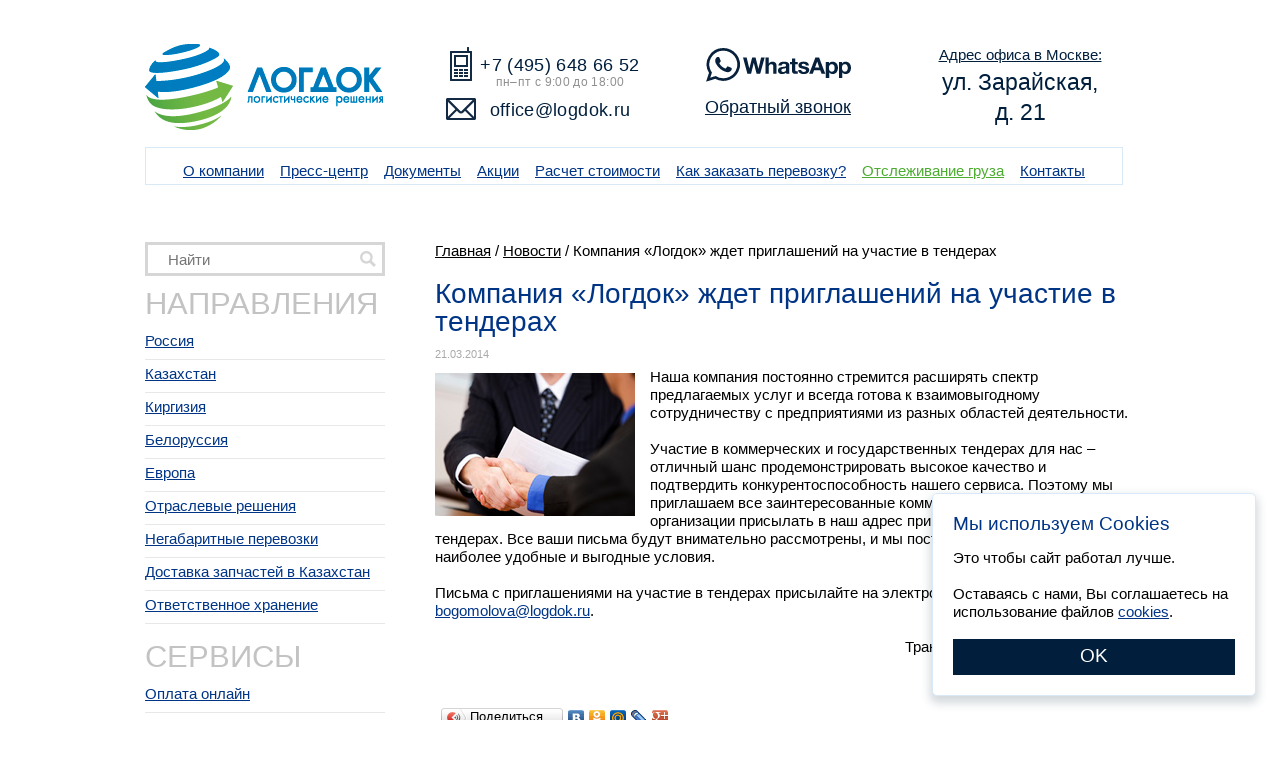

--- FILE ---
content_type: text/html; charset=UTF-8
request_url: https://logdok.ru/news/21032014/
body_size: 63762
content:
<!DOCTYPE html>
<html lang="ru" xmlns="http://www.w3.org/1999/xhtml" prefix="ya: http://webmaster.yandex.ru/vocabularies/">
	<head>
		<meta http-equiv="Content-Type" content="text/html; charset=utf-8">
		<meta name="viewport" content="width=device-width">
		
		<!--[if IE]><script src="//html5shiv.googlecode.com/svn/trunk/html5.js"></script><![endif]-->
		<meta name="format-detection" content="telephone=no">
		<link rel="apple-touch-icon" sizes="57x57" href="/apple-touch-icon-57x57.png">
		<link rel="apple-touch-icon" sizes="60x60" href="/apple-touch-icon-60x60.png">
		<link rel="apple-touch-icon" sizes="72x72" href="/apple-touch-icon-72x72.png">
		<link rel="apple-touch-icon" sizes="76x76" href="/apple-touch-icon-76x76.png">
		<link rel="apple-touch-icon" sizes="114x114" href="/apple-touch-icon-114x114.png">
		<link rel="apple-touch-icon" sizes="120x120" href="/apple-touch-icon-120x120.png">
		<link rel="apple-touch-icon" sizes="144x144" href="/apple-touch-icon-144x144.png">
		<link rel="apple-touch-icon" sizes="152x152" href="/apple-touch-icon-152x152.png">
		<link rel="apple-touch-icon" sizes="180x180" href="/apple-touch-icon-180x180.png">
		<link rel="icon" type="image/png" href="/favicon-32x32.png" sizes="32x32">
		<link rel="icon" type="image/png" href="/favicon-194x194.png" sizes="194x194">
		<link rel="icon" type="image/png" href="/favicon-96x96.png" sizes="96x96">
		<link rel="icon" type="image/png" href="/android-chrome-192x192.png" sizes="192x192">
		<link rel="icon" href="https://logdok.ru/favicon.ico" type="image/x-icon" />
		<link rel="shortcut icon" href="https://logdok.ru/favicon.ico" type="image/x-icon" />
		<link rel="manifest" href="/manifest.json">
		<link rel="mask-icon" href="/safari-pinned-tab.svg" color="#007dc0">
		<link rel="canonical" href="https://logdok.ru/news/21032014/">
		<meta name="apple-mobile-web-app-title" content="Логдок">
		<meta name="application-name" content="Логдок">
		<meta name="msapplication-TileColor" content="#2b5797">
		<meta name="msapplication-TileImage" content="/mstile-144x144.png">
		<meta name="theme-color" content="#011e3c">
		<meta name='robots' content='max-image-preview:large' />
	<style>img:is([sizes="auto" i], [sizes^="auto," i]) { contain-intrinsic-size: 3000px 1500px }</style>
	
<!-- This site is optimized with the Yoast SEO plugin v5.2 - https://yoast.com/wordpress/plugins/seo/ -->
<title>Компания «Логдок» ждет приглашений на участие в тендерах / Новости / Логдок - перевозки в Казахстан</title>
<meta name="description" content="Наша компания постоянно стремится расширять спектр предлагаемых услуг и всегда готова к взаимовыгодному сотрудничеству с предприятиями из разных областей деятельности."/>
<!-- / Yoast SEO plugin. -->

<link rel="alternate" type="application/rss+xml" title="Логдок - перевозка грузов наша профессия &raquo; Лента комментариев к &laquo;Компания «Логдок» ждет приглашений на участие в тендерах&raquo;" href="https://logdok.ru/news/21032014/feed/" />
<script>
window._wpemojiSettings = {"baseUrl":"https:\/\/s.w.org\/images\/core\/emoji\/15.0.3\/72x72\/","ext":".png","svgUrl":"https:\/\/s.w.org\/images\/core\/emoji\/15.0.3\/svg\/","svgExt":".svg","source":{"concatemoji":"https:\/\/logdok.ru\/wp-includes\/js\/wp-emoji-release.min.js?ver=6.7.2"}};
/*! This file is auto-generated */
!function(i,n){var o,s,e;function c(e){try{var t={supportTests:e,timestamp:(new Date).valueOf()};sessionStorage.setItem(o,JSON.stringify(t))}catch(e){}}function p(e,t,n){e.clearRect(0,0,e.canvas.width,e.canvas.height),e.fillText(t,0,0);var t=new Uint32Array(e.getImageData(0,0,e.canvas.width,e.canvas.height).data),r=(e.clearRect(0,0,e.canvas.width,e.canvas.height),e.fillText(n,0,0),new Uint32Array(e.getImageData(0,0,e.canvas.width,e.canvas.height).data));return t.every(function(e,t){return e===r[t]})}function u(e,t,n){switch(t){case"flag":return n(e,"\ud83c\udff3\ufe0f\u200d\u26a7\ufe0f","\ud83c\udff3\ufe0f\u200b\u26a7\ufe0f")?!1:!n(e,"\ud83c\uddfa\ud83c\uddf3","\ud83c\uddfa\u200b\ud83c\uddf3")&&!n(e,"\ud83c\udff4\udb40\udc67\udb40\udc62\udb40\udc65\udb40\udc6e\udb40\udc67\udb40\udc7f","\ud83c\udff4\u200b\udb40\udc67\u200b\udb40\udc62\u200b\udb40\udc65\u200b\udb40\udc6e\u200b\udb40\udc67\u200b\udb40\udc7f");case"emoji":return!n(e,"\ud83d\udc26\u200d\u2b1b","\ud83d\udc26\u200b\u2b1b")}return!1}function f(e,t,n){var r="undefined"!=typeof WorkerGlobalScope&&self instanceof WorkerGlobalScope?new OffscreenCanvas(300,150):i.createElement("canvas"),a=r.getContext("2d",{willReadFrequently:!0}),o=(a.textBaseline="top",a.font="600 32px Arial",{});return e.forEach(function(e){o[e]=t(a,e,n)}),o}function t(e){var t=i.createElement("script");t.src=e,t.defer=!0,i.head.appendChild(t)}"undefined"!=typeof Promise&&(o="wpEmojiSettingsSupports",s=["flag","emoji"],n.supports={everything:!0,everythingExceptFlag:!0},e=new Promise(function(e){i.addEventListener("DOMContentLoaded",e,{once:!0})}),new Promise(function(t){var n=function(){try{var e=JSON.parse(sessionStorage.getItem(o));if("object"==typeof e&&"number"==typeof e.timestamp&&(new Date).valueOf()<e.timestamp+604800&&"object"==typeof e.supportTests)return e.supportTests}catch(e){}return null}();if(!n){if("undefined"!=typeof Worker&&"undefined"!=typeof OffscreenCanvas&&"undefined"!=typeof URL&&URL.createObjectURL&&"undefined"!=typeof Blob)try{var e="postMessage("+f.toString()+"("+[JSON.stringify(s),u.toString(),p.toString()].join(",")+"));",r=new Blob([e],{type:"text/javascript"}),a=new Worker(URL.createObjectURL(r),{name:"wpTestEmojiSupports"});return void(a.onmessage=function(e){c(n=e.data),a.terminate(),t(n)})}catch(e){}c(n=f(s,u,p))}t(n)}).then(function(e){for(var t in e)n.supports[t]=e[t],n.supports.everything=n.supports.everything&&n.supports[t],"flag"!==t&&(n.supports.everythingExceptFlag=n.supports.everythingExceptFlag&&n.supports[t]);n.supports.everythingExceptFlag=n.supports.everythingExceptFlag&&!n.supports.flag,n.DOMReady=!1,n.readyCallback=function(){n.DOMReady=!0}}).then(function(){return e}).then(function(){var e;n.supports.everything||(n.readyCallback(),(e=n.source||{}).concatemoji?t(e.concatemoji):e.wpemoji&&e.twemoji&&(t(e.twemoji),t(e.wpemoji)))}))}((window,document),window._wpemojiSettings);
</script>
<link rel='stylesheet' id='logdok-css-selectbox-css' href='https://logdok.ru/wp-content/themes/Logdok/selectbox.css?ver=244' media='all' />
<link rel='stylesheet' id='logdok-css-fancybox-css' href='https://logdok.ru/wp-content/themes/Logdok/fancybox/jquery.fancybox.css?ver=244' media='all' />
<link rel='stylesheet' id='logdok-css-slides-css' href='https://logdok.ru/wp-content/themes/Logdok/owl-carousel/owl.carousel.css?ver=244' media='all' />
<link rel='stylesheet' id='logdok-css-slides-style2-css' href='https://logdok.ru/wp-content/themes/Logdok/owl-carousel/owl.transitions.css?ver=244' media='all' />
<link rel='stylesheet' id='logdok-css-slides-style-css' href='https://logdok.ru/wp-content/themes/Logdok/owl-carousel/owl.theme.css?ver=244' media='all' />
<link rel='stylesheet' id='logdok-css-style-css' href='https://logdok.ru/wp-content/themes/Logdok/style.css?ver=244' media='all' />
<link rel='stylesheet' id='rkn-cookies-dialog-css' href='https://logdok.ru/wp-content/themes/Logdok/cookies-dialog/cookies-dialog.css?ver=1' media='all' />
<style id='wp-emoji-styles-inline-css'>

	img.wp-smiley, img.emoji {
		display: inline !important;
		border: none !important;
		box-shadow: none !important;
		height: 1em !important;
		width: 1em !important;
		margin: 0 0.07em !important;
		vertical-align: -0.1em !important;
		background: none !important;
		padding: 0 !important;
	}
</style>
<link rel='stylesheet' id='wp-block-library-css' href='https://logdok.ru/wp-includes/css/dist/block-library/style.min.css?ver=6.7.2' media='all' />
<style id='classic-theme-styles-inline-css'>
/*! This file is auto-generated */
.wp-block-button__link{color:#fff;background-color:#32373c;border-radius:9999px;box-shadow:none;text-decoration:none;padding:calc(.667em + 2px) calc(1.333em + 2px);font-size:1.125em}.wp-block-file__button{background:#32373c;color:#fff;text-decoration:none}
</style>
<style id='global-styles-inline-css'>
:root{--wp--preset--aspect-ratio--square: 1;--wp--preset--aspect-ratio--4-3: 4/3;--wp--preset--aspect-ratio--3-4: 3/4;--wp--preset--aspect-ratio--3-2: 3/2;--wp--preset--aspect-ratio--2-3: 2/3;--wp--preset--aspect-ratio--16-9: 16/9;--wp--preset--aspect-ratio--9-16: 9/16;--wp--preset--color--black: #000000;--wp--preset--color--cyan-bluish-gray: #abb8c3;--wp--preset--color--white: #ffffff;--wp--preset--color--pale-pink: #f78da7;--wp--preset--color--vivid-red: #cf2e2e;--wp--preset--color--luminous-vivid-orange: #ff6900;--wp--preset--color--luminous-vivid-amber: #fcb900;--wp--preset--color--light-green-cyan: #7bdcb5;--wp--preset--color--vivid-green-cyan: #00d084;--wp--preset--color--pale-cyan-blue: #8ed1fc;--wp--preset--color--vivid-cyan-blue: #0693e3;--wp--preset--color--vivid-purple: #9b51e0;--wp--preset--gradient--vivid-cyan-blue-to-vivid-purple: linear-gradient(135deg,rgba(6,147,227,1) 0%,rgb(155,81,224) 100%);--wp--preset--gradient--light-green-cyan-to-vivid-green-cyan: linear-gradient(135deg,rgb(122,220,180) 0%,rgb(0,208,130) 100%);--wp--preset--gradient--luminous-vivid-amber-to-luminous-vivid-orange: linear-gradient(135deg,rgba(252,185,0,1) 0%,rgba(255,105,0,1) 100%);--wp--preset--gradient--luminous-vivid-orange-to-vivid-red: linear-gradient(135deg,rgba(255,105,0,1) 0%,rgb(207,46,46) 100%);--wp--preset--gradient--very-light-gray-to-cyan-bluish-gray: linear-gradient(135deg,rgb(238,238,238) 0%,rgb(169,184,195) 100%);--wp--preset--gradient--cool-to-warm-spectrum: linear-gradient(135deg,rgb(74,234,220) 0%,rgb(151,120,209) 20%,rgb(207,42,186) 40%,rgb(238,44,130) 60%,rgb(251,105,98) 80%,rgb(254,248,76) 100%);--wp--preset--gradient--blush-light-purple: linear-gradient(135deg,rgb(255,206,236) 0%,rgb(152,150,240) 100%);--wp--preset--gradient--blush-bordeaux: linear-gradient(135deg,rgb(254,205,165) 0%,rgb(254,45,45) 50%,rgb(107,0,62) 100%);--wp--preset--gradient--luminous-dusk: linear-gradient(135deg,rgb(255,203,112) 0%,rgb(199,81,192) 50%,rgb(65,88,208) 100%);--wp--preset--gradient--pale-ocean: linear-gradient(135deg,rgb(255,245,203) 0%,rgb(182,227,212) 50%,rgb(51,167,181) 100%);--wp--preset--gradient--electric-grass: linear-gradient(135deg,rgb(202,248,128) 0%,rgb(113,206,126) 100%);--wp--preset--gradient--midnight: linear-gradient(135deg,rgb(2,3,129) 0%,rgb(40,116,252) 100%);--wp--preset--font-size--small: 13px;--wp--preset--font-size--medium: 20px;--wp--preset--font-size--large: 36px;--wp--preset--font-size--x-large: 42px;--wp--preset--spacing--20: 0.44rem;--wp--preset--spacing--30: 0.67rem;--wp--preset--spacing--40: 1rem;--wp--preset--spacing--50: 1.5rem;--wp--preset--spacing--60: 2.25rem;--wp--preset--spacing--70: 3.38rem;--wp--preset--spacing--80: 5.06rem;--wp--preset--shadow--natural: 6px 6px 9px rgba(0, 0, 0, 0.2);--wp--preset--shadow--deep: 12px 12px 50px rgba(0, 0, 0, 0.4);--wp--preset--shadow--sharp: 6px 6px 0px rgba(0, 0, 0, 0.2);--wp--preset--shadow--outlined: 6px 6px 0px -3px rgba(255, 255, 255, 1), 6px 6px rgba(0, 0, 0, 1);--wp--preset--shadow--crisp: 6px 6px 0px rgba(0, 0, 0, 1);}:where(.is-layout-flex){gap: 0.5em;}:where(.is-layout-grid){gap: 0.5em;}body .is-layout-flex{display: flex;}.is-layout-flex{flex-wrap: wrap;align-items: center;}.is-layout-flex > :is(*, div){margin: 0;}body .is-layout-grid{display: grid;}.is-layout-grid > :is(*, div){margin: 0;}:where(.wp-block-columns.is-layout-flex){gap: 2em;}:where(.wp-block-columns.is-layout-grid){gap: 2em;}:where(.wp-block-post-template.is-layout-flex){gap: 1.25em;}:where(.wp-block-post-template.is-layout-grid){gap: 1.25em;}.has-black-color{color: var(--wp--preset--color--black) !important;}.has-cyan-bluish-gray-color{color: var(--wp--preset--color--cyan-bluish-gray) !important;}.has-white-color{color: var(--wp--preset--color--white) !important;}.has-pale-pink-color{color: var(--wp--preset--color--pale-pink) !important;}.has-vivid-red-color{color: var(--wp--preset--color--vivid-red) !important;}.has-luminous-vivid-orange-color{color: var(--wp--preset--color--luminous-vivid-orange) !important;}.has-luminous-vivid-amber-color{color: var(--wp--preset--color--luminous-vivid-amber) !important;}.has-light-green-cyan-color{color: var(--wp--preset--color--light-green-cyan) !important;}.has-vivid-green-cyan-color{color: var(--wp--preset--color--vivid-green-cyan) !important;}.has-pale-cyan-blue-color{color: var(--wp--preset--color--pale-cyan-blue) !important;}.has-vivid-cyan-blue-color{color: var(--wp--preset--color--vivid-cyan-blue) !important;}.has-vivid-purple-color{color: var(--wp--preset--color--vivid-purple) !important;}.has-black-background-color{background-color: var(--wp--preset--color--black) !important;}.has-cyan-bluish-gray-background-color{background-color: var(--wp--preset--color--cyan-bluish-gray) !important;}.has-white-background-color{background-color: var(--wp--preset--color--white) !important;}.has-pale-pink-background-color{background-color: var(--wp--preset--color--pale-pink) !important;}.has-vivid-red-background-color{background-color: var(--wp--preset--color--vivid-red) !important;}.has-luminous-vivid-orange-background-color{background-color: var(--wp--preset--color--luminous-vivid-orange) !important;}.has-luminous-vivid-amber-background-color{background-color: var(--wp--preset--color--luminous-vivid-amber) !important;}.has-light-green-cyan-background-color{background-color: var(--wp--preset--color--light-green-cyan) !important;}.has-vivid-green-cyan-background-color{background-color: var(--wp--preset--color--vivid-green-cyan) !important;}.has-pale-cyan-blue-background-color{background-color: var(--wp--preset--color--pale-cyan-blue) !important;}.has-vivid-cyan-blue-background-color{background-color: var(--wp--preset--color--vivid-cyan-blue) !important;}.has-vivid-purple-background-color{background-color: var(--wp--preset--color--vivid-purple) !important;}.has-black-border-color{border-color: var(--wp--preset--color--black) !important;}.has-cyan-bluish-gray-border-color{border-color: var(--wp--preset--color--cyan-bluish-gray) !important;}.has-white-border-color{border-color: var(--wp--preset--color--white) !important;}.has-pale-pink-border-color{border-color: var(--wp--preset--color--pale-pink) !important;}.has-vivid-red-border-color{border-color: var(--wp--preset--color--vivid-red) !important;}.has-luminous-vivid-orange-border-color{border-color: var(--wp--preset--color--luminous-vivid-orange) !important;}.has-luminous-vivid-amber-border-color{border-color: var(--wp--preset--color--luminous-vivid-amber) !important;}.has-light-green-cyan-border-color{border-color: var(--wp--preset--color--light-green-cyan) !important;}.has-vivid-green-cyan-border-color{border-color: var(--wp--preset--color--vivid-green-cyan) !important;}.has-pale-cyan-blue-border-color{border-color: var(--wp--preset--color--pale-cyan-blue) !important;}.has-vivid-cyan-blue-border-color{border-color: var(--wp--preset--color--vivid-cyan-blue) !important;}.has-vivid-purple-border-color{border-color: var(--wp--preset--color--vivid-purple) !important;}.has-vivid-cyan-blue-to-vivid-purple-gradient-background{background: var(--wp--preset--gradient--vivid-cyan-blue-to-vivid-purple) !important;}.has-light-green-cyan-to-vivid-green-cyan-gradient-background{background: var(--wp--preset--gradient--light-green-cyan-to-vivid-green-cyan) !important;}.has-luminous-vivid-amber-to-luminous-vivid-orange-gradient-background{background: var(--wp--preset--gradient--luminous-vivid-amber-to-luminous-vivid-orange) !important;}.has-luminous-vivid-orange-to-vivid-red-gradient-background{background: var(--wp--preset--gradient--luminous-vivid-orange-to-vivid-red) !important;}.has-very-light-gray-to-cyan-bluish-gray-gradient-background{background: var(--wp--preset--gradient--very-light-gray-to-cyan-bluish-gray) !important;}.has-cool-to-warm-spectrum-gradient-background{background: var(--wp--preset--gradient--cool-to-warm-spectrum) !important;}.has-blush-light-purple-gradient-background{background: var(--wp--preset--gradient--blush-light-purple) !important;}.has-blush-bordeaux-gradient-background{background: var(--wp--preset--gradient--blush-bordeaux) !important;}.has-luminous-dusk-gradient-background{background: var(--wp--preset--gradient--luminous-dusk) !important;}.has-pale-ocean-gradient-background{background: var(--wp--preset--gradient--pale-ocean) !important;}.has-electric-grass-gradient-background{background: var(--wp--preset--gradient--electric-grass) !important;}.has-midnight-gradient-background{background: var(--wp--preset--gradient--midnight) !important;}.has-small-font-size{font-size: var(--wp--preset--font-size--small) !important;}.has-medium-font-size{font-size: var(--wp--preset--font-size--medium) !important;}.has-large-font-size{font-size: var(--wp--preset--font-size--large) !important;}.has-x-large-font-size{font-size: var(--wp--preset--font-size--x-large) !important;}
:where(.wp-block-post-template.is-layout-flex){gap: 1.25em;}:where(.wp-block-post-template.is-layout-grid){gap: 1.25em;}
:where(.wp-block-columns.is-layout-flex){gap: 2em;}:where(.wp-block-columns.is-layout-grid){gap: 2em;}
:root :where(.wp-block-pullquote){font-size: 1.5em;line-height: 1.6;}
</style>
<link rel='stylesheet' id='contact-form-7-css' href='https://logdok.ru/wp-content/plugins/contact-form-7/includes/css/styles.css?ver=4.7' media='all' />
<link rel='stylesheet' id='nextgen_widgets_style-css' href='https://logdok.ru/wp-content/plugins/nextgen-gallery/products/photocrati_nextgen/modules/widget/static/widgets.css?ver=3.13' media='all' />
<link rel='stylesheet' id='nextgen_basic_thumbnails_style-css' href='https://logdok.ru/wp-content/plugins/nextgen-gallery/products/photocrati_nextgen/modules/nextgen_basic_gallery/static/thumbnails/nextgen_basic_thumbnails.css?ver=3.13' media='all' />
<link rel='stylesheet' id='nextgen_basic_slideshow_style-css' href='https://logdok.ru/wp-content/plugins/nextgen-gallery/products/photocrati_nextgen/modules/nextgen_basic_gallery/static/slideshow/ngg_basic_slideshow.css?ver=3.13' media='all' />
<script src="https://logdok.ru/wp-includes/js/jquery/jquery.min.js?ver=3.7.1" id="jquery-core-js"></script>
<script src="https://logdok.ru/wp-content/themes/Logdok/js/jquery-migrate-1.4.1.min.js?ver=1.4.1" id="jquery-migrate-js"></script>
<script src="https://logdok.ru/wp-content/themes/Logdok/js/jquery.selectbox.min.js?ver=220" id="logdok-js-selectbox-js"></script>
<script src="https://logdok.ru/wp-content/themes/Logdok/fancybox/jquery.fancybox.pack.js?ver=220" id="logdok-js-fancybox-js"></script>
<script src="https://logdok.ru/wp-content/themes/Logdok/owl-carousel/owl.carousel.min.js?ver=220" id="logdok-js-slides-js"></script>
<script src="https://logdok.ru/wp-content/themes/Logdok/js/jquery.fitvids.js?ver=220" id="logdok-js-videoresize-js"></script>
<script id="logdok-js-functions-js-extra">
var ld_ajax = {"ajaxurl":"\/wp-admin\/admin-ajax.php"};
</script>
<script src="https://logdok.ru/wp-content/themes/Logdok/js/functions.js?ver=220" id="logdok-js-functions-js"></script>
<script src="https://logdok.ru/wp-content/themes/Logdok/js/jquery.cookie.js?ver=220" id="logdok-js-cookie-js"></script>
<link rel="https://api.w.org/" href="https://logdok.ru/wp-json/" /><link rel="alternate" title="JSON" type="application/json" href="https://logdok.ru/wp-json/wp/v2/posts/4677" /><link rel="EditURI" type="application/rsd+xml" title="RSD" href="https://logdok.ru/xmlrpc.php?rsd" />
<meta name="generator" content="WordPress 6.7.2" />
<link rel='shortlink' href='https://logdok.ru/?p=4677' />
<link rel="alternate" title="oEmbed (JSON)" type="application/json+oembed" href="https://logdok.ru/wp-json/oembed/1.0/embed?url=https%3A%2F%2Flogdok.ru%2Fnews%2F21032014%2F" />
<link rel="alternate" title="oEmbed (XML)" type="text/xml+oembed" href="https://logdok.ru/wp-json/oembed/1.0/embed?url=https%3A%2F%2Flogdok.ru%2Fnews%2F21032014%2F&#038;format=xml" />
		<meta name="robots" content="noyaca" />
		<meta property="ya:interaction" content="XML_FORM" />
		<meta property="ya:interaction:url" content="http://logdok.ru/logdok.xml" />
		<meta name="facebook-domain-verification" content="tq4815ub0keevzmc8srtnelge0zjqz" />
		<style>
			@media screen and (max-width:420px) {
				#wpadminbar{display:none}
				html{margin-top:0!important}
				* html body{margin-top:0!important}
			}
		</style>
                <script>
                    var logdokCalcRoutes = [[1,29],[1,30],[1,31],[1,32],[1,33],[1,34],[1,35],[1,36],[1,37],[1,38],[1,39],[1,40],[1,41],[1,42],[1,43],[1,44],[1,45],[1,46],[1,47],[1,48],[1,49],[1,50],[1,51],[1,52],[2,29],[2,30],[2,31],[2,32],[2,33],[2,34],[2,35],[2,36],[2,37],[2,38],[2,39],[2,40],[2,41],[2,42],[2,43],[2,44],[2,45],[2,46],[2,47],[2,48],[2,49],[2,50],[2,51],[2,52],[3,29],[3,30],[3,31],[3,32],[3,33],[3,34],[3,35],[3,36],[3,37],[3,38],[3,39],[3,40],[3,41],[3,42],[3,43],[3,44],[3,45],[3,46],[3,47],[3,48],[3,49],[3,50],[3,51],[3,52],[4,29],[4,30],[4,31],[4,32],[4,33],[4,34],[4,35],[4,36],[4,37],[4,38],[4,39],[4,40],[4,41],[4,42],[4,43],[4,44],[4,45],[4,46],[4,47],[4,48],[4,49],[4,50],[4,51],[4,52],[5,29],[5,30],[5,31],[5,32],[5,33],[5,34],[5,35],[5,36],[5,37],[5,38],[5,39],[5,40],[5,41],[5,42],[5,43],[5,44],[5,45],[5,46],[5,47],[5,48],[5,49],[5,50],[5,51],[5,52],[6,51],[6,52],[7,29],[7,30],[7,31],[7,32],[7,33],[7,34],[7,35],[7,36],[7,37],[7,38],[7,39],[7,40],[7,41],[7,42],[7,43],[7,44],[7,45],[7,46],[7,47],[7,48],[7,49],[7,50],[7,51],[7,52],[8,29],[8,30],[8,31],[8,32],[8,33],[8,34],[8,35],[8,36],[8,37],[8,38],[8,39],[8,40],[8,41],[8,42],[8,43],[8,44],[8,45],[8,46],[8,47],[8,48],[8,49],[8,50],[8,51],[8,52],[9,29],[9,30],[9,31],[9,32],[9,33],[9,34],[9,35],[9,36],[9,37],[9,38],[9,39],[9,40],[9,41],[9,42],[9,43],[9,44],[9,45],[9,46],[9,47],[9,48],[9,49],[9,50],[9,51],[9,52],[10,29],[10,30],[10,31],[10,32],[10,33],[10,34],[10,35],[10,36],[10,37],[10,38],[10,39],[10,40],[10,41],[10,42],[10,43],[10,44],[10,45],[10,46],[10,47],[10,48],[10,49],[10,50],[10,51],[10,52],[11,29],[11,30],[11,31],[11,32],[11,33],[11,34],[11,35],[11,36],[11,37],[11,38],[11,39],[11,40],[11,41],[11,42],[11,43],[11,44],[11,45],[11,46],[11,47],[11,48],[11,49],[11,50],[11,51],[11,52],[12,29],[12,30],[12,31],[12,32],[12,33],[12,34],[12,35],[12,36],[12,37],[12,38],[12,39],[12,40],[12,41],[12,42],[12,43],[12,44],[12,45],[12,46],[12,47],[12,48],[12,49],[12,50],[12,51],[12,52],[13,29],[13,30],[13,31],[13,32],[13,33],[13,34],[13,35],[13,36],[13,37],[13,38],[13,39],[13,40],[13,41],[13,42],[13,43],[13,44],[13,45],[13,46],[13,47],[13,48],[13,49],[13,50],[13,51],[13,52],[14,29],[14,30],[14,31],[14,32],[14,33],[14,34],[14,35],[14,36],[14,37],[14,38],[14,39],[14,40],[14,41],[14,42],[14,43],[14,44],[14,45],[14,46],[14,47],[14,48],[14,49],[14,50],[14,51],[14,52],[15,29],[15,30],[15,31],[15,32],[15,33],[15,34],[15,35],[15,36],[15,37],[15,38],[15,39],[15,40],[15,41],[15,42],[15,43],[15,44],[15,45],[15,46],[15,47],[15,48],[15,49],[15,50],[15,51],[15,52],[16,29],[16,30],[16,31],[16,32],[16,33],[16,34],[16,35],[16,36],[16,37],[16,38],[16,39],[16,40],[16,41],[16,42],[16,43],[16,44],[16,45],[16,46],[16,47],[16,48],[16,49],[16,50],[16,51],[16,52],[17,29],[17,30],[17,31],[17,32],[17,33],[17,34],[17,35],[17,36],[17,37],[17,38],[17,39],[17,40],[17,41],[17,42],[17,43],[17,44],[17,45],[17,46],[17,47],[17,48],[17,49],[17,50],[17,51],[17,52],[18,29],[18,30],[18,31],[18,32],[18,33],[18,34],[18,35],[18,36],[18,37],[18,38],[18,39],[18,40],[18,41],[18,42],[18,43],[18,44],[18,45],[18,46],[18,47],[18,48],[18,49],[18,50],[18,51],[18,52],[19,29],[19,30],[19,31],[19,32],[19,33],[19,34],[19,35],[19,36],[19,37],[19,38],[19,39],[19,40],[19,41],[19,42],[19,43],[19,44],[19,45],[19,46],[19,47],[19,48],[19,49],[19,50],[19,51],[19,52],[20,29],[20,30],[20,31],[20,32],[20,33],[20,34],[20,35],[20,36],[20,37],[20,38],[20,39],[20,40],[20,41],[20,42],[20,43],[20,44],[20,45],[20,46],[20,47],[20,48],[20,49],[20,50],[20,51],[20,52],[21,29],[21,30],[21,31],[21,32],[21,33],[21,34],[21,35],[21,36],[21,37],[21,38],[21,39],[21,40],[21,41],[21,42],[21,43],[21,44],[21,45],[21,46],[21,47],[21,48],[21,49],[21,50],[21,51],[21,52],[22,29],[22,30],[22,31],[22,32],[22,33],[22,34],[22,35],[22,36],[22,37],[22,38],[22,39],[22,40],[22,41],[22,42],[22,43],[22,44],[22,45],[22,46],[22,47],[22,48],[22,49],[22,50],[22,51],[22,52],[23,29],[23,30],[23,31],[23,32],[23,33],[23,34],[23,35],[23,36],[23,37],[23,38],[23,39],[23,40],[23,41],[23,42],[23,43],[23,44],[23,45],[23,46],[23,47],[23,48],[23,49],[23,50],[23,51],[23,52],[24,29],[24,30],[24,31],[24,32],[24,33],[24,34],[24,35],[24,36],[24,37],[24,38],[24,39],[24,40],[24,41],[24,42],[24,43],[24,44],[24,45],[24,46],[24,47],[24,48],[24,49],[24,50],[24,51],[24,52],[25,29],[25,30],[25,31],[25,32],[25,33],[25,34],[25,35],[25,36],[25,37],[25,38],[25,39],[25,40],[25,41],[25,42],[25,43],[25,44],[25,45],[25,46],[25,47],[25,48],[25,49],[25,50],[25,51],[25,52],[26,29],[26,30],[26,31],[26,32],[26,33],[26,34],[26,35],[26,36],[26,37],[26,38],[26,39],[26,40],[26,41],[26,42],[26,43],[26,44],[26,45],[26,46],[26,47],[26,48],[26,49],[26,50],[26,51],[26,52],[27,29],[27,30],[27,31],[27,32],[27,33],[27,34],[27,35],[27,36],[27,37],[27,38],[27,39],[27,40],[27,41],[27,42],[27,43],[27,44],[27,45],[27,46],[27,47],[27,48],[27,49],[27,50],[27,51],[27,52],[28,29],[28,30],[28,31],[28,32],[28,33],[28,34],[28,35],[28,36],[28,37],[28,38],[28,39],[28,40],[28,41],[28,42],[28,43],[28,44],[28,45],[28,46],[28,47],[28,48],[28,49],[28,50],[28,51],[28,52],[31,1],[31,2],[31,3],[31,4],[31,5],[31,7],[31,8],[31,9],[31,10],[31,11],[31,12],[31,13],[31,14],[31,15],[31,16],[31,17],[31,18],[31,19],[31,20],[31,21],[31,22],[31,23],[31,24],[31,25],[31,26],[31,27],[31,28],[32,1],[32,2],[32,3],[32,4],[32,5],[32,7],[32,8],[32,9],[32,10],[32,11],[32,12],[32,13],[32,14],[32,15],[32,16],[32,17],[32,18],[32,19],[32,20],[32,21],[32,22],[32,23],[32,24],[32,25],[32,26],[32,27],[32,28],[35,1],[35,2],[35,3],[35,4],[35,5],[35,7],[35,8],[35,9],[35,10],[35,11],[35,12],[35,13],[35,14],[35,15],[35,16],[35,17],[35,18],[35,19],[35,20],[35,21],[35,22],[35,23],[35,24],[35,25],[35,26],[35,27],[35,28],[36,1],[36,2],[36,3],[36,4],[36,5],[36,7],[36,8],[36,9],[36,10],[36,11],[36,12],[36,13],[36,14],[36,15],[36,16],[36,17],[36,18],[36,19],[36,20],[36,21],[36,22],[36,23],[36,24],[36,25],[36,26],[36,27],[36,28],[37,1],[37,2],[37,3],[37,4],[37,5],[37,7],[37,8],[37,9],[37,10],[37,11],[37,12],[37,13],[37,14],[37,15],[37,16],[37,17],[37,18],[37,19],[37,20],[37,21],[37,22],[37,23],[37,24],[37,25],[37,26],[37,27],[37,28],[38,1],[38,2],[38,3],[38,4],[38,5],[38,7],[38,8],[38,9],[38,10],[38,11],[38,12],[38,13],[38,14],[38,15],[38,16],[38,17],[38,18],[38,19],[38,20],[38,21],[38,22],[38,23],[38,24],[38,25],[38,26],[38,27],[38,28],[40,1],[40,2],[40,3],[40,4],[40,5],[40,7],[40,8],[40,9],[40,10],[40,11],[40,12],[40,13],[40,14],[40,15],[40,16],[40,17],[40,18],[40,19],[40,20],[40,21],[40,22],[40,23],[40,24],[40,25],[40,26],[40,27],[40,28],[42,1],[42,2],[42,3],[42,4],[42,5],[42,7],[42,8],[42,9],[42,10],[42,11],[42,12],[42,13],[42,14],[42,15],[42,16],[42,17],[42,18],[42,19],[42,20],[42,21],[42,22],[42,23],[42,24],[42,25],[42,26],[42,27],[42,28],[44,1],[44,2],[44,3],[44,4],[44,5],[44,7],[44,8],[44,9],[44,10],[44,11],[44,12],[44,13],[44,14],[44,15],[44,16],[44,17],[44,18],[44,19],[44,20],[44,21],[44,22],[44,23],[44,24],[44,25],[44,26],[44,27],[44,28],[46,1],[46,2],[46,3],[46,4],[46,5],[46,7],[46,8],[46,9],[46,10],[46,11],[46,12],[46,13],[46,14],[46,15],[46,16],[46,17],[46,18],[46,19],[46,20],[46,21],[46,22],[46,23],[46,24],[46,25],[46,26],[46,27],[46,28],[50,1],[50,2],[50,3],[50,4],[50,5],[50,7],[50,8],[50,9],[50,10],[50,11],[50,12],[50,13],[50,14],[50,15],[50,16],[50,17],[50,18],[50,19],[50,20],[50,21],[50,22],[50,23],[50,24],[50,25],[50,26],[50,27],[50,28]];                </script>

<!-- Google Tag Manager -->
<script>(function(w,d,s,l,i){w[l]=w[l]||[];w[l].push({'gtm.start':
new Date().getTime(),event:'gtm.js'});var f=d.getElementsByTagName(s)[0],
j=d.createElement(s),dl=l!='dataLayer'?'&l='+l:'';j.async=true;j.src=
'https://www.googletagmanager.com/gtm.js?id='+i+dl;f.parentNode.insertBefore(j,f);
})(window,document,'script','dataLayer','GTM-524R3J9V');</script>
<!-- End Google Tag Manager -->

	</head>

	<body>
	<div id="body">

<!-- Google Tag Manager (noscript) -->
<noscript><iframe src="https://www.googletagmanager.com/ns.html?id=GTM-524R3J9V"
height="0" width="0" style="display:none;visibility:hidden"></iframe></noscript>
<!-- End Google Tag Manager (noscript) -->

			<header>

				<div>
					<div id="logo"><a class="logo" href="https://logdok.ru"><img src="https://logdok.ru/wp-content/themes/Logdok/images/logo.png" width="240" alt="Логдок - доставка грузов в Казахстан"></a></div>
										<div id="header-address-block">
						<div>
                                                    <div id="phone495" class="address-block">
                                                    <a class="mgo-number" href="tel:+74956486652">+7 (495) 648 66 52</a>                                                        <span class="comm">пн–пт с 9:00 до 18:00</span>
                                                    </div>
                                                    <div id="email" class="address-block">
							<a href="mailto:office@logdok.ru" onclick="ldReachGoalAndEvent('Click-Mail');">office@logdok.ru</a>
                                                    </div>
						</div>
						<div id="header-callback">
							<ins>
								<p class="soc-txt">Мы всегда на связи:</p>
								<p>
									<a target="_blank" rel="nofollow noopener" href="https://wa.me/79032238833" onclick="ldReachGoalAndEvent('Click-Whatsapp');"><img src="https://logdok.ru/wp-content/themes/Logdok/images/wa2.svg" alt="WhatsApp" width="145"></a>
																	</p>
																	<p><a id="callback" class="fancybox.iframe" href="/callback/">Обратный звонок</a></p>
																</ins>
						</div>
                                                <div id="header-address">
    <div id="header-address-container">
        <div id="lg_header_address">
            <a href="/contact/"><span class="underline">Адрес офиса в&nbsp;Москве:</span></a>
            <div><span class="comm">ул. Зарайская,<br>д.&nbsp;21</span></div>
        </div>
    </div>
</div>					</div>

<div id="menu-glavnoe-menyu-container" class="menu-glavnoe-menyu-container"><ul id="menu-glavnoe-menyu" class="menu"><li id="menu-item-972" class="menu-item menu-item-type-post_type menu-item-object-page menu-item-972"><a href="https://logdok.ru/company/" title="Информация о компании, вакансии, партнеры">О компании</a></li>
<li id="menu-item-7653" class="menu-item menu-item-type-post_type menu-item-object-page menu-item-7653"><a href="https://logdok.ru/press/" title="Новости, Статьи, Фото, Видео">Пресс-центр</a></li>
<li id="menu-item-973" class="menu-item menu-item-type-post_type menu-item-object-page menu-item-973"><a href="https://logdok.ru/documents/" title="Документы, договоры на доставку, бланки">Документы</a></li>
<li id="menu-item-7503" class="menu-item menu-item-type-taxonomy menu-item-object-category menu-item-7503"><a href="https://logdok.ru/sales/" title="Действующие скидки и акции">Акции</a></li>
<li id="menu-item-9260" class="menu-item menu-item-type-post_type menu-item-object-page menu-item-9260"><a href="https://logdok.ru/calculate/">Расчет стоимости</a></li>
<li id="menu-item-16950" class="menu-item menu-item-type-post_type menu-item-object-page menu-item-16950"><a href="https://logdok.ru/info/">Как заказать перевозку?</a></li>
<li id="menu-item-4130" class="menu-item menu-item-type-post_type menu-item-object-page menu-item-4130"><a href="https://logdok.ru/tracking/" title="Отслеживание статуса груза">Отслеживание груза</a></li>
<li id="menu-item-976" class="menu-item menu-item-type-post_type menu-item-object-page menu-item-976"><a href="https://logdok.ru/contact/" title="Адрес, телефон, схема проезда в наш офис и на склад">Контакты</a></li>
</ul></div>
				</div>

<div class="bar"></div>

			</header><!-- #header-->
                        
<aside id="sideLeft">
    	<form method="get" id="searchform" action="/">
		<input type="text" name="s" id="s" placeholder="Найти" value="" autocomplete="off" >
		<input type="submit" name="submit" id="searchsubmit" value="">
	</form>

    
	<div class="consult_custom" style="display:none;"><a href="#" onclick="this.blur();cN();return(false);">Онлайн-консультант</a></div>
	<div id="menu-common-trigger1">Направления</div>
        <div class="ld-nav-menu-name-desktop">Направления</div>
	<div id="menu-menyu-uslug-container" class="menu-napravleniya-container"><ul id="menu-menyu-uslug" class="menu"><li id="menu-item-8820" class="menu-item menu-item-type-post_type menu-item-object-page menu-item-has-children menu-item-8820"><a href="https://logdok.ru/perevozki-po-rossii/">Россия</a>
<ul class="sub-menu">
	<li id="menu-item-16367" class="menu-item menu-item-type-post_type menu-item-object-page menu-item-16367"><a href="https://logdok.ru/perevozki-po-rossii/gruzoperevozki-v-abakan/">Абакан</a></li>
	<li id="menu-item-16370" class="menu-item menu-item-type-post_type menu-item-object-page menu-item-16370"><a href="https://logdok.ru/perevozki-po-rossii/gruzoperevozki-v-blagoveshhensk/">Благовещенск</a></li>
	<li id="menu-item-8836" class="menu-item menu-item-type-post_type menu-item-object-page menu-item-8836"><a href="https://logdok.ru/perevozki-po-rossii/gruzoperevozki-v-barnaul/">Барнаул</a></li>
	<li id="menu-item-16374" class="menu-item menu-item-type-post_type menu-item-object-page menu-item-16374"><a href="https://logdok.ru/perevozki-po-rossii/gruzoperevozki-v-vladivostok/">Владивосток</a></li>
	<li id="menu-item-8835" class="menu-item menu-item-type-post_type menu-item-object-page menu-item-8835"><a href="https://logdok.ru/perevozki-po-rossii/gruzoperevozki-v-ekaterinburg/">Екатеринбург</a></li>
	<li id="menu-item-16377" class="menu-item menu-item-type-post_type menu-item-object-page menu-item-16377"><a href="https://logdok.ru/perevozki-po-rossii/gruzoperevozki-v-irkutsk/">Иркутск</a></li>
	<li id="menu-item-8834" class="menu-item menu-item-type-post_type menu-item-object-page menu-item-8834"><a href="https://logdok.ru/perevozki-po-rossii/gruzoperevozki-v-kemerovo/">Кемерово</a></li>
	<li id="menu-item-16380" class="menu-item menu-item-type-post_type menu-item-object-page menu-item-16380"><a href="https://logdok.ru/perevozki-po-rossii/gruzoperevozki-v-kazan/">Казань</a></li>
	<li id="menu-item-16384" class="menu-item menu-item-type-post_type menu-item-object-page menu-item-16384"><a href="https://logdok.ru/perevozki-po-rossii/gruzoperevozki-v-krasnodar/">Краснодар</a></li>
	<li id="menu-item-8829" class="menu-item menu-item-type-post_type menu-item-object-page menu-item-8829"><a href="https://logdok.ru/gruzoperevozki-v-krasnoyarsk/">Красноярск</a></li>
	<li id="menu-item-8833" class="menu-item menu-item-type-post_type menu-item-object-page menu-item-8833"><a href="https://logdok.ru/perevozki-po-rossii/gruzoperevozki-v-naryan-mar/">Нарьян-Мар</a></li>
	<li id="menu-item-16390" class="menu-item menu-item-type-post_type menu-item-object-page menu-item-16390"><a href="https://logdok.ru/perevozki-po-rossii/gruzoperevozki-v-nizhnij-novgorod/">Нижний Новгород</a></li>
	<li id="menu-item-8828" class="menu-item menu-item-type-post_type menu-item-object-page menu-item-8828"><a href="https://logdok.ru/gruzoperevozki-v-novosibirsk/">Новосибирск</a></li>
	<li id="menu-item-8826" class="menu-item menu-item-type-post_type menu-item-object-page menu-item-8826"><a href="https://logdok.ru/gruzoperevozki-v-orenburg/">Оренбург</a></li>
	<li id="menu-item-8832" class="menu-item menu-item-type-post_type menu-item-object-page menu-item-8832"><a href="https://logdok.ru/perevozki-po-rossii/gruzoperevozki-v-omsk/">Омск</a></li>
	<li id="menu-item-16389" class="menu-item menu-item-type-post_type menu-item-object-page menu-item-16389"><a href="https://logdok.ru/perevozki-po-rossii/gruzoperevozki-v-rostov-na-donu/">Ростов-на-Дону</a></li>
	<li id="menu-item-8821" class="menu-item menu-item-type-post_type menu-item-object-page menu-item-8821"><a href="https://logdok.ru/perevozki-v-samaru/">Самара</a></li>
	<li id="menu-item-16396" class="menu-item menu-item-type-post_type menu-item-object-page menu-item-16396"><a href="https://logdok.ru/perevozki-po-rossii/gruzoperevozki-v-sankt-peterburg/">Санкт-Петербург</a></li>
	<li id="menu-item-16395" class="menu-item menu-item-type-post_type menu-item-object-page menu-item-16395"><a href="https://logdok.ru/perevozki-po-rossii/gruzoperevozki-v-simferopol/">Симферополь</a></li>
	<li id="menu-item-8824" class="menu-item menu-item-type-post_type menu-item-object-page menu-item-8824"><a href="https://logdok.ru/gruzoperevozki-v-tyumen/">Тюмень</a></li>
	<li id="menu-item-8827" class="menu-item menu-item-type-post_type menu-item-object-page menu-item-8827"><a href="https://logdok.ru/gruzoperevozki-v-tomsk/">Томск</a></li>
	<li id="menu-item-16403" class="menu-item menu-item-type-post_type menu-item-object-page menu-item-16403"><a href="https://logdok.ru/perevozki-po-rossii/gruzoperevozki-v-tolyatti/">Тольятти</a></li>
	<li id="menu-item-16414" class="menu-item menu-item-type-post_type menu-item-object-page menu-item-16414"><a href="https://logdok.ru/perevozki-po-rossii/gruzoperevozki-v-ulan-ude/">Улан-Удэ</a></li>
	<li id="menu-item-16402" class="menu-item menu-item-type-post_type menu-item-object-page menu-item-16402"><a href="https://logdok.ru/perevozki-po-rossii/gruzoperevozki-v-ufu/">Уфа</a></li>
	<li id="menu-item-16516" class="menu-item menu-item-type-post_type menu-item-object-page menu-item-16516"><a href="https://logdok.ru/perevozki-po-rossii/gruzoperevozki-v-habarovsk/">Хабаровск</a></li>
	<li id="menu-item-8830" class="menu-item menu-item-type-post_type menu-item-object-page menu-item-8830"><a href="https://logdok.ru/perevozki-po-rossii/perevozki-v-hanty-mansijskij-avtonomnyj-okrug-hmao/">ХМАО</a></li>
	<li id="menu-item-8823" class="menu-item menu-item-type-post_type menu-item-object-page menu-item-8823"><a href="https://logdok.ru/gruzoperevozki-v-chelyabinsk/">Челябинск</a></li>
	<li id="menu-item-16413" class="menu-item menu-item-type-post_type menu-item-object-page menu-item-16413"><a href="https://logdok.ru/perevozki-po-rossii/gruzoperevozki-v-chitu/">Чита</a></li>
	<li id="menu-item-16515" class="menu-item menu-item-type-post_type menu-item-object-page menu-item-16515"><a href="https://logdok.ru/perevozki-po-rossii/gruzoperevozki-v-yakutsk/">Якутск</a></li>
	<li id="menu-item-8831" class="menu-item menu-item-type-post_type menu-item-object-page menu-item-8831"><a href="https://logdok.ru/perevozki-po-rossii/perevozki-v-yamalo-nenetskij-avtonomnyj-okrug-yanao/">ЯНАО</a></li>
</ul>
</li>
<li id="menu-item-1318" class="menu-item menu-item-type-post_type menu-item-object-page menu-item-has-children menu-item-1318"><a href="https://logdok.ru/kazakhstan/">Казахстан</a>
<ul class="sub-menu">
	<li id="menu-item-1907" class="menu-item menu-item-type-post_type menu-item-object-page menu-item-1907"><a href="https://logdok.ru/kazakhstan/actau/">Актау</a></li>
	<li id="menu-item-1328" class="menu-item menu-item-type-post_type menu-item-object-page menu-item-1328"><a href="https://logdok.ru/kazakhstan/aktyubinsk/">Актобе (Актюбинск)</a></li>
	<li id="menu-item-982" class="menu-item menu-item-type-post_type menu-item-object-page menu-item-982"><a href="https://logdok.ru/kazakhstan/almaty/">Алматы</a></li>
	<li id="menu-item-1280" class="menu-item menu-item-type-post_type menu-item-object-page menu-item-1280"><a href="https://logdok.ru/kazakhstan/astana/">Астана</a></li>
	<li id="menu-item-1126" class="menu-item menu-item-type-post_type menu-item-object-page menu-item-1126"><a href="https://logdok.ru/kazakhstan/atyrau/">Атырау</a></li>
	<li id="menu-item-1125" class="menu-item menu-item-type-post_type menu-item-object-page menu-item-1125"><a href="https://logdok.ru/kazakhstan/kokshetau/">Кокшетау</a></li>
	<li id="menu-item-1324" class="menu-item menu-item-type-post_type menu-item-object-page menu-item-1324"><a href="https://logdok.ru/kazakhstan/karaganda/">Караганда</a></li>
	<li id="menu-item-987" class="menu-item menu-item-type-post_type menu-item-object-page menu-item-987"><a href="https://logdok.ru/kazakhstan/kostanay/">Костанай</a></li>
	<li id="menu-item-1337" class="menu-item menu-item-type-post_type menu-item-object-page menu-item-1337"><a href="https://logdok.ru/kazakhstan/rudnyy/">Рудный</a></li>
	<li id="menu-item-1336" class="menu-item menu-item-type-post_type menu-item-object-page menu-item-1336"><a href="https://logdok.ru/kazakhstan/uralsk/">Уральск</a></li>
	<li id="menu-item-992" class="menu-item menu-item-type-post_type menu-item-object-page menu-item-992"><a href="https://logdok.ru/kazakhstan/ust-kamenogorsk/">Усть-Каменогорск</a></li>
	<li id="menu-item-13440" class="menu-item menu-item-type-post_type menu-item-object-page menu-item-13440"><a href="https://logdok.ru/kazakhstan/shymkent/">Шымкент</a></li>
	<li id="menu-item-988" class="menu-item menu-item-type-post_type menu-item-object-page menu-item-988"><a href="https://logdok.ru/kazakhstan/sbornye-gruzy/">Сборные грузы в Казахстан</a></li>
	<li id="menu-item-1954" class="menu-item menu-item-type-post_type menu-item-object-page menu-item-1954"><a href="https://logdok.ru/kazakhstan/postavki-v-kazahstan/">Регулярные поставки в Казахстан</a></li>
	<li id="menu-item-1979" class="menu-item menu-item-type-post_type menu-item-object-page menu-item-1979"><a href="https://logdok.ru/kazakhstan/avtoperevozki/">Транспорт в Казахстан</a></li>
	<li id="menu-item-2129" class="menu-item menu-item-type-post_type menu-item-object-page menu-item-2129"><a href="https://logdok.ru/kazakhstan/perevozki-iz-chelyabinska-v-kazahstan/">Перевозки из Челябинска в Казахстан</a></li>
	<li id="menu-item-3776" class="menu-item menu-item-type-post_type menu-item-object-page menu-item-3776"><a href="https://logdok.ru/kazakhstan/iz-kazahstana-v-rossiyu/">Перевозки из Казахстана</a></li>
</ul>
</li>
<li id="menu-item-2638" class="menu-item menu-item-type-post_type menu-item-object-page menu-item-has-children menu-item-2638"><a href="https://logdok.ru/perevozki-v-kirgiziyu/kirgiziya/">Киргизия</a>
<ul class="sub-menu">
	<li id="menu-item-12689" class="menu-item menu-item-type-post_type menu-item-object-page menu-item-12689"><a href="https://logdok.ru/perevozki-v-kirgiziyu/bishkek/">Доставка грузов в Бишкек</a></li>
	<li id="menu-item-9036" class="menu-item menu-item-type-post_type menu-item-object-page menu-item-9036"><a href="https://logdok.ru/perevozki-v-kirgiziyu/kirgiziya/">Перевозки в Киргизию</a></li>
	<li id="menu-item-7332" class="menu-item menu-item-type-post_type menu-item-object-page menu-item-7332"><a href="https://logdok.ru/gruzoperevozki-iz-kirgizii-v-rossiyu/">Перевозки из Киргизии</a></li>
</ul>
</li>
<li id="menu-item-3053" class="menu-item menu-item-type-post_type menu-item-object-page menu-item-3053"><a href="https://logdok.ru/perevozki-v-belorussiyu/">Белоруссия</a></li>
<li id="menu-item-1302" class="menu-item menu-item-type-post_type menu-item-object-page menu-item-has-children menu-item-1302"><a href="https://logdok.ru/europe/">Европа</a>
<ul class="sub-menu">
	<li id="menu-item-978" class="menu-item menu-item-type-post_type menu-item-object-page menu-item-978"><a href="https://logdok.ru/europe/austria/">Австрия</a></li>
	<li id="menu-item-1174" class="menu-item menu-item-type-post_type menu-item-object-page menu-item-1174"><a href="https://logdok.ru/europe/belgium/">Бельгия</a></li>
	<li id="menu-item-1180" class="menu-item menu-item-type-post_type menu-item-object-page menu-item-1180"><a href="https://logdok.ru/europe/germany/">Германия</a></li>
	<li id="menu-item-1188" class="menu-item menu-item-type-post_type menu-item-object-page menu-item-1188"><a href="https://logdok.ru/europe/denmark/">Дания</a></li>
	<li id="menu-item-1192" class="menu-item menu-item-type-post_type menu-item-object-page menu-item-1192"><a href="https://logdok.ru/europe/spain/">Испания</a></li>
	<li id="menu-item-1202" class="menu-item menu-item-type-post_type menu-item-object-page menu-item-1202"><a href="https://logdok.ru/europe/italy/">Италия</a></li>
	<li id="menu-item-1201" class="menu-item menu-item-type-post_type menu-item-object-page menu-item-1201"><a href="https://logdok.ru/europe/netherlands/">Нидерланды</a></li>
	<li id="menu-item-1223" class="menu-item menu-item-type-post_type menu-item-object-page menu-item-1223"><a href="https://logdok.ru/europe/poland/">Польша</a></li>
	<li id="menu-item-1222" class="menu-item menu-item-type-post_type menu-item-object-page menu-item-1222"><a href="https://logdok.ru/europe/slovakia/">Словакия</a></li>
	<li id="menu-item-1221" class="menu-item menu-item-type-post_type menu-item-object-page menu-item-1221"><a href="https://logdok.ru/europe/turkey/">Турция</a></li>
	<li id="menu-item-1220" class="menu-item menu-item-type-post_type menu-item-object-page menu-item-1220"><a href="https://logdok.ru/europe/france/">Франция</a></li>
	<li id="menu-item-1219" class="menu-item menu-item-type-post_type menu-item-object-page menu-item-1219"><a href="https://logdok.ru/europe/czech/">Чехия</a></li>
	<li id="menu-item-979" class="menu-item menu-item-type-post_type menu-item-object-page menu-item-979"><a href="https://logdok.ru/europe/sborniy-gruz/">Сборные грузы из Европы</a></li>
</ul>
</li>
<li id="menu-item-3300" class="menu-item menu-item-type-post_type menu-item-object-page menu-item-has-children menu-item-3300"><a href="https://logdok.ru/otraslevye-resheniya/">Отраслевые решения</a>
<ul class="sub-menu">
	<li id="menu-item-3306" class="menu-item menu-item-type-post_type menu-item-object-page menu-item-3306"><a href="https://logdok.ru/otraslevye-resheniya/agrarnyj-sektor/">Аграрный сектор</a></li>
	<li id="menu-item-3305" class="menu-item menu-item-type-post_type menu-item-object-page menu-item-3305"><a href="https://logdok.ru/otraslevye-resheniya/dorozhno-stroitelnyj-kompleks/">Дорожно-строительный комплекс</a></li>
	<li id="menu-item-3304" class="menu-item menu-item-type-post_type menu-item-object-page menu-item-3304"><a href="https://logdok.ru/otraslevye-resheniya/dostavka-v-setevye-magaziny/">Доставка в сетевые магазины</a></li>
	<li id="menu-item-3303" class="menu-item menu-item-type-post_type menu-item-object-page menu-item-3303"><a href="https://logdok.ru/otraslevye-resheniya/neftegazovaya-otrasl/">Нефтегазовая отрасль</a></li>
	<li id="menu-item-3302" class="menu-item menu-item-type-post_type menu-item-object-page menu-item-3302"><a href="https://logdok.ru/otraslevye-resheniya/pishhevaya-promyshlennost/">Пищевая промышленность</a></li>
	<li id="menu-item-3301" class="menu-item menu-item-type-post_type menu-item-object-page menu-item-3301"><a href="https://logdok.ru/otraslevye-resheniya/stroitelnye-materialy/">Строительные материалы</a></li>
	<li id="menu-item-5259" class="menu-item menu-item-type-post_type menu-item-object-page menu-item-5259"><a href="https://logdok.ru/otraslevye-resheniya/stomatologicheskoe-oborudovanie/">Стоматологическое оборудование</a></li>
</ul>
</li>
<li id="menu-item-3050" class="menu-item menu-item-type-post_type menu-item-object-page menu-item-3050"><a href="https://logdok.ru/negabaritnye-perevozki/">Негабаритные перевозки</a></li>
<li id="menu-item-17776" class="menu-item menu-item-type-post_type menu-item-object-page menu-item-17776"><a href="https://logdok.ru/dostavka-avtomobilnyh-zapchastej-v-kazahstan/">Доставка запчастей в Казахстан</a></li>
<li id="menu-item-19429" class="menu-item menu-item-type-post_type menu-item-object-page menu-item-19429"><a href="https://logdok.ru/storage/">Ответственное хранение</a></li>
</ul></div>		<div id="menu-common-trigger2">Сервисы</div>
        <div class="ld-nav-menu-name-desktop">Сервисы</div>
	<div id="menu-menyu-uslug2-container" class="menu-servisy-container"><ul id="menu-menyu-uslug2" class="menu"><li id="menu-item-8838" class="menu-item menu-item-type-post_type menu-item-object-page menu-item-8838"><a href="https://logdok.ru/payment/">Оплата онлайн</a></li>
<li id="menu-item-12738" class="menu-item menu-item-type-post_type menu-item-object-page menu-item-12738"><a href="https://logdok.ru/elektronnyj-dokumentooborot/">Электронный документооборот</a></li>
<li id="menu-item-12972" class="menu-item menu-item-type-post_type menu-item-object-page menu-item-12972"><a href="https://logdok.ru/dokumenty-online/">Документы онлайн</a></li>
</ul></div>	<div id="menu-common-trigger3">Информация</div>
        <div class="ld-nav-menu-name-desktop">Информация</div>
	<div id="menu-menyu-uslug3-container" class="menu-informatsiya-container"><ul id="menu-menyu-uslug3" class="menu"><li id="menu-item-5592" class="menu-item menu-item-type-custom menu-item-object-custom menu-item-5592"><a href="/grafik-otpravki-mashin/">График отправки машин</a></li>
<li id="menu-item-12939" class="menu-item menu-item-type-post_type menu-item-object-page menu-item-12939"><a href="https://logdok.ru/dokumentooborot/">Документооборот</a></li>
<li id="menu-item-7652" class="menu-item menu-item-type-post_type menu-item-object-page menu-item-7652"><a href="https://logdok.ru/faq/">Вопросы и ответы</a></li>
</ul></div>	<div class="mobile_top_menu"><ul id="menu-mobile-menyu" class="menu"><li class="menu-item menu-item-type-post_type menu-item-object-page menu-item-972"><a href="https://logdok.ru/company/" title="Информация о компании, вакансии, партнеры">О компании</a></li>
<li class="menu-item menu-item-type-post_type menu-item-object-page menu-item-7653"><a href="https://logdok.ru/press/" title="Новости, Статьи, Фото, Видео">Пресс-центр</a></li>
<li class="menu-item menu-item-type-post_type menu-item-object-page menu-item-973"><a href="https://logdok.ru/documents/" title="Документы, договоры на доставку, бланки">Документы</a></li>
<li class="menu-item menu-item-type-taxonomy menu-item-object-category menu-item-7503"><a href="https://logdok.ru/sales/" title="Действующие скидки и акции">Акции</a></li>
<li class="menu-item menu-item-type-post_type menu-item-object-page menu-item-9260"><a href="https://logdok.ru/calculate/">Расчет стоимости</a></li>
<li class="menu-item menu-item-type-post_type menu-item-object-page menu-item-16950"><a href="https://logdok.ru/info/">Как заказать перевозку?</a></li>
<li class="menu-item menu-item-type-post_type menu-item-object-page menu-item-4130"><a href="https://logdok.ru/tracking/" title="Отслеживание статуса груза">Отслеживание груза</a></li>
<li class="menu-item menu-item-type-post_type menu-item-object-page menu-item-976"><a href="https://logdok.ru/contact/" title="Адрес, телефон, схема проезда в наш офис и на склад">Контакты</a></li>
</ul></div>

	<div class="banner">
		<!---->
	</div>



</aside><!-- #sideLeft/aside -->

	<main>

			<div class="bread"><div id="crumbs" itemscope itemtype="http://schema.org/BreadcrumbList">	<span itemprop="itemListElement" itemscope itemtype="http://schema.org/ListItem">
				<a itemprop="item" href="https://logdok.ru"><span itemprop="name">Главная</span></a>
				<meta itemprop="position" content="1">
			</span>  /  <span itemprop="itemListElement" itemscope itemtype="http://schema.org/ListItem"><a itemprop="item" href="https://logdok.ru/news/"><span itemprop="name">Новости</span></a>  /  <meta itemprop="position" content="2"></span> <span class="current">Компания «Логдок» ждет приглашений на участие в тендерах</span></div></div>

			<h1>Компания «Логдок» ждет приглашений на участие в тендерах</h1>
			<div class="news-block">
				<p class="date">21.03.2014</p>
<p><img decoding="async" src="/wp-content/uploads/tender.jpg" alt="Компания «Логдок» ждет приглашений на участие в тендерах" width="200" height="143" class="alignleft size-full wp-image-4679" srcset="https://logdok.ru/wp-content/uploads/tender.jpg 200w, https://logdok.ru/wp-content/uploads/tender-155x110.jpg 155w" sizes="(max-width: 200px) 100vw, 200px" />Наша компания постоянно стремится расширять спектр предлагаемых услуг и всегда готова к взаимовыгодному сотрудничеству с предприятиями из разных областей деятельности.</p>
<p><span id="more-4677"></span></p>
<p>Участие в коммерческих и государственных тендерах для нас – отличный шанс продемонстрировать высокое качество и подтвердить конкурентоспособность нашего сервиса. Поэтому мы приглашаем все заинтересованные коммерческие и государственные организации присылать в наш адрес приглашения на участие в тендерах. Все ваши письма будут внимательно рассмотрены, и мы постараемся обеспечить вам наиболее удобные и выгодные условия.</p>
<p>Письма с приглашениями на участие в тендерах присылайте на электронную почту: <a href="mailto:bogomolova@logdok.ru">bogomolova@logdok.ru</a>.</p>
<p style="text-align: right;">Транспортная компания «Логдок»</p>  			</div>
	<div id="social">
		<script type="text/javascript" src="//yandex.st/share/share.js" charset="utf-8"></script>
		<div class="yashare-auto-init" data-yashareL10n="ru" data-yashareType="button" data-yashareQuickServices="yaru,vkontakte,odnoklassniki,moimir,lj,friendfeed,moikrug,gplus"></div>
	</div>

			<div class="h2" style="clear:both;">Предыдущие новости</div>
			<ul class="anons">
				<li>
					<!--noindex--><a class="img50" href="https://logdok.ru/news/logdok-pozdravlyaet-s-dnem-narodnogo-edinstva/"><img width="100" height="65" src="https://logdok.ru/wp-content/uploads/pozdravlyaem-s-4-100h65.png" class="alignleft wp-post-image" alt="" decoding="async" loading="lazy" /></a><!--/noindex-->
					<a class="tag" href="https://logdok.ru/news/logdok-pozdravlyaet-s-dnem-narodnogo-edinstva/">«Логдок» поздравляет с Днем народного единства!</a>
					<p>
Уважаемые клиенты, партнеры и коллеги!
Мы поздравляем вас с Днем народного единства!
В этот день в 1612 году народное ополчение под ...</p>
					<p class="date">02.11.2018</p>
				</li>
				<li>
					<!--noindex--><a class="img50" href="https://logdok.ru/news/izmenenie-rezhima-raboty-logdok-v-svyazi-s-prazdnichnymi-dnyami-5-4-noyabrya/"><img width="100" height="65" src="https://logdok.ru/wp-content/uploads/Ofis-ne-rabotaet-4.11-100h65-1.jpg" class="alignleft wp-post-image" alt="" decoding="async" loading="lazy" /></a><!--/noindex-->
					<a class="tag" href="https://logdok.ru/news/izmenenie-rezhima-raboty-logdok-v-svyazi-s-prazdnichnymi-dnyami-5-4-noyabrya/">Режим работы «Логдок» в связи с праздничными днями 5-4 ноября</a>
					<p>
Уважаемые клиенты!
4 ноября вся Россия отмечает День народного единства. Так как праздник в этом году приходится на воскресение, выходной ...</p>
					<p class="date">02.11.2018</p>
				</li>
				<li>
					<!--noindex--><a class="img50" href="https://logdok.ru/news/polucheno-rekomendatsiya-ot-kompanii-halbmond/"><img width="100" height="65" src="https://logdok.ru/wp-content/uploads/rekomendatsiya100x65.png" class="alignleft wp-post-image" alt="" decoding="async" loading="lazy" /></a><!--/noindex-->
					<a class="tag" href="https://logdok.ru/news/polucheno-rekomendatsiya-ot-kompanii-halbmond/">Получено рекомендация от компании Halbmond</a>
					<p>
Компания «Логдок» ведет свою деятельность с 2006 года. За это время мы доказали свой профессионализм и приобрели постоянных клиентов. В ...</p>
					<p class="date">19.10.2018</p>
				</li>
			</ul>


	</main><!-- #container/main-->

<footer>

    <div id="to-top"><a href="#top">Наверх</a></div>

	<div id="footer-menu">
				<ul>
			<li><a href="/tracking/">Отслеживание груза</a>
			<li><a href="/online/">Заявка онлайн</a>
			<li><a href="/news/">Новости</a>
		</ul>
		<ul>
			<li><a href="/company/nashi-klienty/">Наши клиенты</a>
			<li><a href="/publication/">Статьи</a>
			<li><a href="/sales/">Акции</a>
		</ul>
		<ul>
			<li><a href="/company/rekomendatsii/">Рекомендательные письма</a>
			<li><a href="/reviews/">Отзывы</a>
		</ul>
		<ul>
			<li><a href="/politika-konfidentsialnosti/">Персональные данные</a>
			<li><a href="/perevozki/">Маршруты перевозок</a>
			<li><a href="/contact/">Контакты</a>
		</ul>
	</div>

	<div class="footer-line">
		<div>
			<div id="footer-logo"><a href="/"><img src="https://logdok.ru/wp-content/themes/Logdok/images/logo-footer.png" width="221" height="83" alt="Логдок - доставка грузов в Казахстан" /></a></div>
		</div>
		<div id="footer-social">
			<a id="vk" target="_blank" rel="nofollow noopener" href="https://vk.com/logdokru">Вконтакте</a>
                        			<a id="yt" target="_blank" rel="nofollow noopener" href="https://www.youtube.com/user/logdokru">YouTube</a>
                        			<a id="tblr" target="_blank" rel="nofollow noopener" href="https://logdokru-blog.tumblr.com/">tumblr</a>
			<a id="snd" target="_blank" rel="nofollow noopener" href="https://soundcloud.com/logdokru">SoundCloud</a>
		</div>
		<div>
			<p id="footer-tel"><a class="mgo-number"  style="text-decoration: none;" href="tel:+74956486652">+7 (495) 648 66 52</a></p>
			<p id="footer-email"><a href="mailto:office@logdok.ru">office@logdok.ru</a></p>
		</div>
	</div>

	<div class="footer-line">
		<div id="footer-copy">
			<!-- cчетчики -->
                        <!-- Yandex.Metrika counter -->
<script type="text/javascript" >
   (function(m,e,t,r,i,k,a){m[i]=m[i]||function(){(m[i].a=m[i].a||[]).push(arguments)};
   m[i].l=1*new Date();
   for (var j = 0; j < document.scripts.length; j++) {if (document.scripts[j].src === r) { return; }}
   k=e.createElement(t),a=e.getElementsByTagName(t)[0],k.async=1,k.src=r,a.parentNode.insertBefore(k,a)})
   (window, document, "script", "https://mc.yandex.ru/metrika/tag.js", "ym");

   ym(22529560, "init", {
        clickmap:true,
        trackLinks:true,
        accurateTrackBounce:true,
        webvisor:true
   });
</script>
<noscript><div><img src="https://mc.yandex.ru/watch/22529560" style="position:absolute; left:-9999px;" alt="" /></div></noscript>
<!-- /Yandex.Metrika counter -->			<!-- /cчетчики -->
			&copy; 2009-2026 "Логдок" - <a href="/">перевозки в Казахстан</a>
		</div>
	</div>

	
</footer>
    <script>
        function rknCookiesDialogOk() {
            var expires = new Date(new Date().setFullYear(new Date().getFullYear() + 1));
            document.cookie = "rkn_cookies_dialog=1; path=/; expires=" + expires.toUTCString();
            jQuery('.rkn-cookies-dialog').fadeOut();
        }
    </script>
    <div class="rkn-cookies-dialog">
        <h2>Мы используем Cookies</h2>
        <p>Это чтобы сайт работал лучше.</p>
        <p>Оставаясь с нами, Вы соглашаетесь на использование файлов <a href="/politika-konfidentsialnosti/" target="_blank">cookies</a>.</p>
        <button class="butn" type="button" onclick="rknCookiesDialogOk();">OK</button>
    </div>
    <link rel='stylesheet' id='select2-css' href='https://logdok.ru/wp-content/themes/Logdok/select2-3.5.4/select2.css?ver=6.7.2' media='all' />
<link rel='stylesheet' id='calc-css' href='https://logdok.ru/wp-content/themes/Logdok/calc/style.min.css?ver=6.7.2' media='all' />
<script src="https://logdok.ru/wp-content/plugins/contact-form-7/includes/js/jquery.form.min.js?ver=3.51.0-2014.06.20" id="jquery-form-js"></script>
<script id="contact-form-7-js-extra">
var _wpcf7 = {"recaptcha":{"messages":{"empty":"Please verify that you are not a robot."}}};
</script>
<script src="https://logdok.ru/wp-content/plugins/contact-form-7/includes/js/scripts.js?ver=4.7" id="contact-form-7-js"></script>
<script src="https://logdok.ru/wp-content/themes/Logdok/select2-3.5.4/select2.min.js?ver=6.7.2" id="select2-js"></script>
<script src="https://logdok.ru/wp-content/themes/Logdok/calc/scripts.js?v=1.1&amp;ver=6.7.2" id="calc-js"></script>




        <div id="menu-button"><div></div></div>
    </div>
	
    
    
            <script src="//cdn.callibri.ru/callibri.js" type="text/javascript" charset="utf-8" defer></script>
	</body>
</html>


--- FILE ---
content_type: text/css
request_url: https://logdok.ru/wp-content/themes/Logdok/cookies-dialog/cookies-dialog.css?ver=1
body_size: 517
content:
.rkn-cookies-dialog {
    bottom: 24px;
    position: fixed;
    right: 24px;
    width: 282px;
    z-index: 10002;
    border: 1px #d9e9f8 solid;
    border-radius: 5px;
    background: #fff;
    box-shadow: 0px 5px 10px 2px rgba(34, 60, 80, 0.2);
    padding: 20px;
    
    /*right: calc(50% - 550px);*/
}

.rkn-cookies-dialog .butn {
    width: 100%;
}

@media screen and (max-width:420px) {
    .rkn-cookies-dialog {
        right: 24px;
        box-sizing: border-box;
        width: calc(100% - 48px);
    }
}


--- FILE ---
content_type: text/css
request_url: https://logdok.ru/wp-content/themes/Logdok/calc/style.min.css?ver=6.7.2
body_size: 3982
content:
@media screen and (min-width:420px){.header-calc{display:none}.calc-page{margin-bottom:24px;max-width:685px;padding:20px 0 18px;width:100%}.calc-page .row .col-1{display:inline-block;padding:10px 20px 8px 0;vertical-align:middle;width:125px}.calc-page .row .col-2{display:inline-block;width:calc(100% - 140px - 20px - 18px*2);padding:8px 0}.calc-page .row .col-2 label{width:auto}.calc-page .row .col-2 .calc-col-right{float:right}.calc-page .row.success .result{margin-top:0}.calc-page label{font-size:24px;text-align:right;width:100%}.calc-page input[type=text]{width:140px}.calc-page .calc-help,.calc-page label{display:inline-block}.calc-page .calc-help-top .col-1,.calc-page .calc-help-top .col-2{padding-bottom:0}.calc-page:after{background:url(../images/calcul/bg-calcul-footer.jpg) no-repeat;content:"";display:block;height:26px;margin-top:16px;position:absolute;width:685px}}@media screen and (max-width:420px){#calc-send-to-email{margin-top:16px}aside .calc-block{display:none;margin-top:0}.calc-page{box-shadow:0 0 10px rgba(0,0,0,.5);padding:20px 10px}.calc-page .calc-help,.calc-page label{display:block}.calc-page .calc-help-top .col-1,.calc-page .calc-help-top .col-2,.calc-page label{margin-bottom:4px}.calc-page input[type=email],.calc-page input[type=text],.calc-page select{margin-bottom:10px}.calc-page input[type=text]{width:100%}.calc-page .calc-help:after{margin-top:-8px;right:40px}.calc-page .calc-email-address .col-1{display:none}}#calc-send-to-email-success,.select2-results .select2-disabled,.select2-results li.disabled{display:none}#calc-send-to-email-success .result{background:#4cac31;box-shadow:0 3px 4px 0 rgba(50,50,50,.2);color:#fff}#calc-send-to-email input[type=text]{width:100%}.select2-results .select2-highlighted{background:#cce5f3;color:#333}.select2-container .select2-choice .select2-arrow{background:0 0;border:0}.header-calc{float:left;margin-bottom:16px;padding:0 20px;width:calc(100% - 40px)}.calc-block{background:#4898c0 url(../images/calcul/bg-calcul.jpg) repeat-y 0 0}.calc-block ::-webkit-input-placeholder{color:#999;font-size:12px}.calc-block :-ms-input-placeholder{color:#999;font-size:12px}.calc-block :-moz-placeholder,.calc-block ::-moz-placeholder{color:#999;font-size:12px;opacity:1}.calc-block h2,.calc-block label{color:#fff;text-shadow:-1px -1px 0 #555}.calc-block h2{position:relative;text-align:center}.calc-block label{font-weight:400}.calc-block input[type=email],.calc-block input[type=text],.calc-block select{background:#fff;border-radius:5px;border:2px solid #fff;box-shadow:inset 1px -1px #f1f1f1,inset -1px 0 #f1f1f1,0 1px 2px rgba(0,0,0,.1);box-sizing:border-box;color:#333;font:14px/30px Arial,Tahoma,sans-serif;height:30px;line-height:30px;padding:0 45px 0 10px;-webkit-appearance:none;outline:0}.calc-block input.invalid{border:2px dashed red}.calc-block .error{display:none}.calc-block .error .result{color:red}.calc-block .result{background:#fff;border-radius:5px;color:#000;font-size:16px;margin-top:16px;padding:15px}.calc-block .select2-container,.calc-mini input[type=text],.calc-mini select,.calc-page input[type=email],.calc-page select{width:100%}.calc-block .select2-container .select2-choice{background:#fff;border-radius:5px;border:0;box-shadow:inset 1px -1px #f1f1f1,inset -1px 0 #f1f1f1,0 1px 2px rgba(0,0,0,.1);color:#333;height:30px;line-height:30px;padding:0 45px 0 10px}.calc-block select optgroup:disabled,.calc-block select option:disabled{display:none}.calc-block .submit{margin-top:16px;text-align:center}.calc-mini{box-shadow:0 3px 4px 0 rgba(50,50,50,.39);margin-top:18px;padding:15px}.calc-mini h2{margin:0}.calc-mini .field{margin-top:4px}.calc-mini label{display:block;font-size:15px;margin-bottom:2px}.calc-page{box-sizing:border-box}.calc-page .calc-help:after{content:attr(aria-label);display:block;position:absolute;font-size:12px}.calc-page .calc-help-top,.calc-page .calc-help:after{color:#f4f4f4;text-shadow:-1px -1px 0 #555}
/*# sourceMappingURL=style.min.css.map */


--- FILE ---
content_type: application/javascript
request_url: https://logdok.ru/wp-content/themes/Logdok/js/functions.js?ver=220
body_size: 44009
content:
jQuery(document).ready(function() {

	jQuery( function(){ jQuery( '#calc-price' ).find( ' select' ).selectbox() });

	jQuery('.pricelist tbody td, .pricelist thead th:not(:first-child)').hover(function() {
 		jQuery(this).parents('table').find('col:eq('+jQuery(this).index()+')').toggleClass('hover');
	});

	jQuery( "#main-slides" ).owlCarousel({
		singleItem: true,
		autoPlay: true,
		stopOnHover: true,
        transitionStyle : "fade"
	});

	jQuery( "#works .container" ).owlCarousel({
		singleItem: true,
		autoPlay: true,
		stopOnHover: true
	});

	jQuery( "#menu-common-trigger1" ).click(function(){
		jQuery(this).toggleClass("clpsd");
		jQuery( "div#menu-menyu-uslug-container" ).slideToggle();
	});

	jQuery( "#menu-common-trigger2" ).click(function(){
		jQuery(this).toggleClass("clpsd");
		jQuery( "div#menu-menyu-uslug2-container" ).slideToggle();
	});

	jQuery( "#menu-common-trigger3" ).click(function(){
		jQuery(this).toggleClass("clpsd");
		jQuery( "div#menu-menyu-uslug3-container" ).slideToggle();
	});

	jQuery(".incl-vid").fitVids();

	jQuery( '#menu-button' ).click(function(){
		jQuery( 'body' ).toggleClass( 'vis' );
		jQuery( this ).toggleClass( 'menu-open' );
	});

	/*jQuery(".slidebox").mSlidebox({
		autoPlayTime:5000,
		animSpeed:1000,
		easeType:'linear'
	});*/

	if ( 0 != jQuery( '.qa'.length ) ) {
		jQuery( '.qa > div.answer' ).hide();
		jQuery( '.qa div.question' ).click( function(){ jQuery( this ).next( 'div.answer' ).slideToggle( 'fast' ).siblings( 'div.answer:visible' ).slideUp( 'fast' ) });
	}

	jQuery('#office-photo-link').click(function(){
		jQuery('#office-photo-block').slideToggle('slow');
	});

	jQuery( function() {
		var menuUslug = jQuery( '#menu-menyu-uslug' );
		menuUslug.find( '.sub-menu' ).parent().addClass( 'parent' );
		jQuery( '.parent > a' ).addClass( 'collapsed' ).removeClass( 'expanded' ).wrapInner( '<span></span>' );
		menuUslug.find( '.current-menu-parent > a' ).addClass( 'expanded' ).removeClass( 'collapsed' ).wrapInner( '<span></span>' );
		menuUslug.find( '.current-menu-item.parent' ).find( 'a' ).addClass( 'expanded' ).removeClass( 'collapsed' );
	});

	function wayCityToggle(e, address) {
		//var default_optopn = jQuery(e).find('option:first-child').val();
		//var current_option = jQuery(e).val();
		//if(default_optopn == current_option){
		//	jQuery(e).css('color', 'grey');
		//}else{
		//	jQuery(e).css('color', 'black');
		//}
		var arrName = e.name.split( '_' ), meParentId = arrName[3],
			selectName = 'way_from_city_' + meParentId,
			address2 = jQuery( 'input[name=way_from_address_' + meParentId + ']' ),
			type = jQuery( 'input[name=way_from_type_' + meParentId + ']' );
		if (arrName[1] === "from") {
			selectName = 'way_to_city_' + meParentId;
			address2 = jQuery( 'input[name=way_to_address_' + meParentId + ']' );
			type = jQuery( 'input[name=way_to_type_' + meParentId + ']' );
		}
		switch ( jQuery( e ).val() ) {
			case "Москва":
				address.val( 'пос. Томилино, ТЛК Томилино, склад 48/2' ).attr( 'readonly', true );
				break;
			case "Астана":
				address.val( 'просп. Аль-Фараби, 89' ).attr( 'readonly', true );
				break;
			case "Алматы":
				address.val( 'Ташкентский тракт, 1/4' ).attr( 'readonly', true );
				break;
			case "Ереван":
				address.val( 'ул. Араратян, д. 62/23' ).attr( 'readonly', true );
				break;
			case "Бишкек":
				address.val( '3-я линия, д. 42' ).attr( 'readonly', true );
				break;
			default:
				address.val( '-' ).attr( 'readonly', true );
				break;
		}

		if (jQuery( e ).val() === "0") {
			jQuery( e ).css('color', 'grey');
		} else {
			jQuery( e ).css('color', 'black');
		}

		var selectElement = jQuery( 'select[name=' + selectName + ']' );
		if (selectElement.length === 0) {
			return;
		}

		var selectHtml = '<option value="0">выберите город</option>';
		var cities = ['Москва', 'Астана', 'Алматы', 'Ереван', 'Бишкек'];
		if (jQuery( e ).val() !== "Москва" && jQuery( e ).val() !== "0") {
			jQuery( cities ).each(function (i, city) {
				selectHtml += '<option value="' + city + '"' + ("Москва" === city ? ' selected' : '') + '>' + city + '</option>';
			});
			selectElement.html( selectHtml ).prop( 'disabled', true );
			selectElement.css('color', 'grey');
			address2.val( 'пос. Томилино, ТЛК Томилино, склад 48/2' ).attr( 'readonly', true );
		} else {
			var oldVal = selectElement.val();
			if (oldVal === "Москва") {
				oldVal = "0";
			}
			jQuery( cities ).each(function (i, city) {
				if (jQuery( e ).val() !== city)
					selectHtml += '<option value="' + city + '"' + (oldVal === city ? ' selected' : '') + '>' + city + '</option>';
			});
			selectElement.html( selectHtml ).prop( 'disabled', false );
			address2.val( '' ).attr( 'readonly', false );
			if (selectElement.val() === "0") {
				selectElement.css('color', 'grey');
			} else {
				selectElement.css('color', 'black');
			}
		}
	}

	jQuery( 'input[name^=way_from_type]:checked' ).live( 'click', function () {
		var meParent = jQuery( this ).parents( 'table' ).first(), meParentId = jQuery( this ).prop( 'name' ).split( '_' ).pop();
		if (-1 != jQuery(this).val().indexOf('Логдок')) {
			jQuery( 'input[name=way_from_city_' + meParentId + ']' ).replaceWith( '<select name="way_from_city_' + meParentId + '"><option value="0">выберите город</option><option value="Москва">Москва</option><option value="Астана">Астана (Нур-Султан)</option><option value="Алматы">Алматы</option><option value="Ереван">Ереван</option><option value="Бишкек">Бишкек</option></select>' );
			jQuery( 'select[name=way_from_city_' + meParentId + ']' ).live( 'change', function(){
				var meParentId = jQuery( this ).prop( 'name' ).split( '_' ).pop(), wayFromAddress = meParent.find( 'input[name=way_from_address_' + meParentId + ']' );
				wayCityToggle(this, wayFromAddress);
			});
		} else {
			jQuery( 'select[name=way_to_city_' + meParentId + ']' ).prop( 'disabled', false );
			jQuery( 'select[name=way_from_city_' + meParentId + ']' ).replaceWith( '<input type="text" name="way_from_city_' + meParentId + '" value="" size="40" class="required" />' );
			jQuery( 'input[name=way_from_address_' + meParentId + ']' ).val( '' ).attr( 'readonly', false );
		}
	}).click();
	jQuery( 'input[name^=way_to_type]:checked' ).live( 'click', function () {
		var meParent = jQuery( this ).parents( 'tr[id^=unload]' ).first(), meParentId = meParent.attr( 'id' ).split( '_' ).pop();
		if (-1 != jQuery(this).val().indexOf('Логдок')) {
			jQuery( 'input[name=way_to_city_' + meParentId + ']' ).replaceWith( '<select name="way_to_city_' + meParentId + '"><option value="0">выберите город</option><option value="Москва">Москва</option><option value="Астана">Астана (Нур-Султан)</option><option value="Алматы">Алматы</option><option value="Ереван">Ереван</option><option value="Бишкек">Бишкек</option></select>' );
			jQuery( 'select[name=way_to_city_' + meParentId + ']' ).live( 'change', function(){
				var meParentId = jQuery( this ).prop( 'name' ).split( '_' ).pop(), wayToAddress = meParent.find( 'input[name=way_to_address_' + meParentId + ']' );
				wayCityToggle(this, wayToAddress);
			} );
		} else {
			jQuery( 'select[name=way_from_city_' + meParentId + ']' ).prop( 'disabled', false );
			jQuery( 'select[name=way_to_city_' + meParentId + ']' ).replaceWith( '<input type="text" name="way_to_city_' + meParentId + '" value="" size="40" class="required" />' );
			jQuery( 'input[name=way_to_address_' + meParentId + ']' ).val( '' ).attr( 'readonly', false );
		}
	}).click();

    jQuery('#stoimost select').on('change', function(){
        var default_optopn = jQuery(this).find('option:first-child').val();
        var current_option = jQuery(this).val();
        if(default_optopn == current_option){
            jQuery(this).css('color', 'grey');
        }else{
            jQuery(this).css('color', 'black');
        }
    });

    jQuery('#stoimost input[type=date]').on('blur', function(){
        if(jQuery.trim(jQuery(this).val()) != ''){
            jQuery(this).addClass('date_selected');
        }else{
            jQuery(this).removeClass('date_selected');
        }
    });

	jQuery( '#doc-online-form' ).on( 'submit', function(){
		var ooForm = jQuery( this ), ooRequiredFields = ooForm.find( '.required' ), firstEmpty = '';
		if ( 0 != ooRequiredFields.length ) {
			ooRequiredFields.each( function(){
				var cInput = jQuery( this );
				if ( '' == cInput.val() ) {
					if ( '' == firstEmpty ) firstEmpty = cInput;
					cInput.addClass( 'logdok-not-valid' ).focus( function(){ jQuery( this ).removeClass( 'logdok-not-valid logdok-not-valid-wide' ) } );
				}
			} );
			if ( '' != firstEmpty ) {
				jQuery( 'html, body' ).animate( { scrollTop:( parseInt( firstEmpty.offset().top ) - 50 ) + 'px' }, 1000 );
				return false;
			}
		}
		return true;
	} );
	jQuery( '#online-order' ).on( 'submit', function(){
		var ooForm = jQuery( this ), ooRequiredFields = ooForm.find( '.required' ), firstEmpty = '';
		if ( 0 != ooRequiredFields.length ) {
			ooRequiredFields.each( function(){
				var cInput = jQuery( this );
				if ( '' == cInput.val() ) {
					if ( '' == firstEmpty ) firstEmpty = cInput;
					cInput.addClass( 'logdok-not-valid' ).focus( function(){ jQuery( this ).removeClass( 'logdok-not-valid logdok-not-valid-wide' ) } );
				}
			} );
			if ( '' != firstEmpty ) {
				jQuery( 'html, body' ).animate( { scrollTop:( parseInt( firstEmpty.offset().top ) - 50 ) + 'px' }, 1000 );
				return false;
			}
		}
		return true;
	} );
	jQuery( '#cargo_item_add, #load_add, #unload_add' ).on( 'click', function(){
		var meId = ldRemoveLast( jQuery( this ).attr( 'id' ) ), rowItems = jQuery( 'tr[id^=' + meId + ']' ), lastItem = rowItems.last(), lastItemId = lastItem.attr( 'id' ).split( '_' ).pop(),
			bgColor = ( 0 != parseInt( lastItemId ) % 2 ) ? 'background-color:#E0E0E0' : '', listHolder = jQuery( 'input[name=' + meId + '_rows]'), nextId = ( parseInt( lastItemId ) + 1 );
		lastItem.after( ( '<tr id="' + meId + '_' + lastItemId + '" style="' + bgColor + '">' + lastItem.html() + '</tr>').replace( new RegExp( '_' + lastItemId, 'ig' ), ( '_' + nextId ) ) );
		listHolder.val( '' );
		rowItems.each( function(){ listHolder.val( listHolder.val() + jQuery( this ).attr( 'id' ) + ',' ) } );
		listHolder.val( listHolder.val() + meId + '_' + nextId );
		jQuery( '#' + meId + '_' + nextId ).find( 'input' ).removeClass( 'logdok-not-valid').end().find( '.delhere' ).show();
		switch ( meId ) {
			case 'load':
				jQuery( 'input[name=way_from_type_' + nextId + ']').first().click();
				break;
			case 'unload':
				jQuery( 'input[name=way_to_type_' + nextId + ']').first().click();
				break;
		}
	} );
	jQuery( 'select[name=cargo_package]' ).on( 'change', function(){
		if ( 'Другое' == jQuery( this ).val() ) {
			jQuery( '#package_other' ).show();
			jQuery( 'input[name=cargo_package_other]').addClass( 'required' );
		} else {
			jQuery( '#package_other' ).hide();
			jQuery( 'input[name=cargo_package_other]').removeClass( 'required' );
		}
	} );
	jQuery( 'input[name=additional_packing]' ).on( 'change', function(){
		if ( 'Да' == jQuery( this ).val() ) {
			jQuery( '#packing_how' ).show();
			jQuery( 'input[name=additional_packing_how]').addClass( 'required' );
		} else {
			jQuery( '#packing_how' ).hide();
			jQuery( 'input[name=additional_packing_how]').removeClass( 'required' );
		}
	} );
	jQuery( 'input[name=ordee_type]:checked' ).live( 'click', function(){
		if ( -1 != jQuery( this ).val().indexOf( 'Юри' ) ) {
			jQuery( '.ordee_type_1' ).hide().find( 'span:contains("*")' ).each( function(){ jQuery( this ).parents( 'tr' ).first().find( 'input' ).removeClass( 'required' ) } );
			jQuery( '.ordee_type_2' ).not("#packing_how").show().find( 'span:contains("*")' ).each( function(){ jQuery( this ).parents( 'tr' ).first().find( 'input' ).addClass( 'required' ) } );
            jQuery('.shortinput').addClass('required');
            jQuery('#agr').removeAttr("required");
		} else {
			jQuery( '.ordee_type_2' ).not("#packing_how").hide().find( 'span:contains("*")' ).each( function(){ jQuery( this ).parents( 'tr' ).first().find( 'input' ).removeClass( 'required' ) } );
			jQuery( '.ordee_type_1' ).show().find( 'span:contains("*")' ).each( function(){ jQuery( this ).parents( 'tr' ).first().find( 'input' ).addClass( 'required' ) } );
            jQuery('.shortinput').removeClass('required');
            jQuery('#agr').attr("required","required");
		}
	} );

        jQuery( 'input[name=bool_cargo_cost]:checked' ).live( 'click', function(){
            if ( -1 != jQuery( this ).val().indexOf( 'Без' ) ) {
                jQuery( '.cargo_cost' ).hide();
                jQuery( 'input[name=cargo_cost]' ).removeClass('required');
            } else {
                jQuery( '.cargo_cost' ).show();
                jQuery( 'input[name=cargo_cost]' ).addClass('required');
            }
        } );

	jQuery(".fancybox").fancybox(
        {tpl:{
            next : '<a class="fancybox-nav fancybox-next" href="javascript:;"><span></span></a>',
            prev : '<a class="fancybox-nav fancybox-prev" href="javascript:;"><span></span></a>',
            closeBtn : '<a class="fancybox-item fancybox-close" href="javascript:;"></a>'
            }
        }
    );

	jQuery("#callback").fancybox({
		maxWidth	: 395,
		maxHeight	: 395,
		fitToView	: true,
		//autoSize	: true,
		openEffect	: 'none',
		closeEffect	: 'none',
		helpers : {
			overlay : {
				locked : false
			}
		},
        tpl : {
            closeBtn: '<a class="fancybox-item fancybox-close" href="javascript:;"></a>'
        }
	});

	jQuery(".ld-callback-storage").fancybox({
		maxWidth	: 320,
		maxHeight	: 420,
		fitToView	: true,
		//autoSize	: true,
		openEffect	: 'none',
		closeEffect	: 'none',
		helpers : {
			overlay : {
				locked : false
			}
		},
        //tpl : {
         //   closeBtn: '<a class="fancybox-item fancybox-close" href="javascript:;"><span></span></a>'
        //}
	});

	jQuery("#whatsapp").fancybox({
		fitToView	: true,
		width		: 430,
		height		: 230,
		autoSize	: false,
		openEffect	: 'none',
		closeEffect	: 'none',
		helpers : {
			overlay : {
				locked : false
			}
		}
	});

	jQuery( '#cb input' ).on( 'change', function(){ jQuery( '.routes-cb' ).attr( 'checked', ( 'checked' == jQuery( this ).attr( 'checked' ) ) ) } );
	jQuery( '.map-select' ).ld_ymPicker();
	jQuery( '.rt_routedata' ).ld_listMaster();

	jQuery( '#track_form' ).ld_trackAjax();

	var moneyInputs = jQuery( 'input[name=paymentType]' );
	moneyInputs.on( 'change', function(){
		var thisId = moneyInputs.filter( ':checked' ).attr( 'value' );
		jQuery( '.payment_info' ).hide();
		jQuery( '#payment_' + thisId ).show();
	} );
	moneyInputs.trigger( 'change' );

	/*
	ldResizeHook();
	jQuery( window ).on( 'resize orientationchange',  function(e) {
		ldResizeHook();
	});
	*/
	var slidesLinks = jQuery( '#main-slides' ).find( 'a' );
	for ( var link in slidesLinks ) {
		if ( slidesLinks.hasOwnProperty( link ) && jQuery.isNumeric( link ) ) {
			jQuery( slidesLinks[ link ] ).on( 'click', function () {
				return true;
			} );
		}
	}

    jQuery(".gallery-item").each(function() {
        var a = jQuery(this).find(".gallery-icon a"),
            caption = jQuery(this).find(".gallery-caption");
        if(a.attr('href')){
            a.attr("rel","gallery");
            a.attr("title", jQuery.trim(caption.html()));
            caption.remove();
        }

    });

    jQuery(".gallery-icon a").fancybox({
		'maxHeight': 600,
		'maxWidth': 800,
		'nextEffect': 'fade',
		'prevEffect': 'fade',
        helpers:  {
            title : {
                type : 'inside'
            },
			overlay : {
				showEarly : false
			}
        },
        tpl:{
            next : '<a class="fancybox-nav fancybox-next" href="javascript:;"><span></span></a>',
            prev : '<a class="fancybox-nav fancybox-prev" href="javascript:;"><span></span></a>',
            closeBtn : '<a class="fancybox-item fancybox-close" href="javascript:;"></a>'
        }
    });
    jQuery('#searchform').on('submit', function(){
        if(jQuery.trim(jQuery(this).find('input#s').val()).length == 0) return false;
    })

	jQuery(function(){
		var wrapper = jQuery( ".file_upload" ),
			inp = wrapper.find( "input" ),
			btn = wrapper.find( ".button" ),
			lbl = wrapper.find( "mark" );

		var file_api = ( window.File && window.FileReader && window.FileList && window.Blob ) ? true : false;

		inp.change(function(){
            console.log(jQuery(this));
            var _this = jQuery(this);
			var file_name;
            inp = _this;
            wrapper = _this.closest('label.file_upload');
            btn = wrapper.find( ".button" ),
            lbl = wrapper.find( "mark" );

			if( file_api && inp[ 0 ].files[ 0 ] )
				file_name = inp[ 0 ].files[ 0 ].name;
			else
				file_name = inp.val().replace( "C:\\fakepath\\", '' );

			if( ! file_name.length )
				return;

			if( lbl.is( ":visible" ) ){
				lbl.text( file_name );
				btn.text( "Выберите файл" );
			}else
				btn.text( file_name);
                lbl.css('color', 'black');
		}).change();

	});

    jQuery('#city-tooltip ins').on('click', changeRegion); //смена регион

    jQuery('#city-switcher').on('click', function(e){jQuery('#city-tooltip').toggle();})
    jQuery(document).on('click', function(e){
        var button = jQuery("#city-switcher span"); // тут указываем ID элемента
        var div = jQuery("#city-tooltip"); // тут указываем ID элемента
        if (!button.is(e.target) // если клик был не по нашему блоку
            && button.has(e.target).length === 0) { // и не по его дочерним элементам
            div.hide(); // скрываем его
        }
    });

    var date = new Date();
    var calc_date =  date.getFullYear()+'-'+('0' + ( date.getMonth() + 1) ).slice(-2)+'-'+('0' + (date.getDate()) ).slice(-2);
    jQuery('input[name=way_from_date_1]').val(calc_date).attr('min', calc_date);
    jQuery('.qa.documents .doc a').on('click', actionDocumentDownload);

    jQuery(".js-doc-online input[name=sender_type]").on("change", function () {
       if ("Юридическое лицо" === jQuery(this).val()) {
           jQuery(".js-doc-online .js-individual").hide();
           jQuery(".js-doc-online .js-org").show();
           jQuery(".js-doc-online .js-individual input").removeClass("required");
           jQuery(".js-doc-online .js-org input").addClass("required");
       } else {
           jQuery(".js-doc-online .js-org").hide();
           jQuery(".js-doc-online .js-individual").show();
           jQuery(".js-doc-online .js-org input").removeClass("required");
           jQuery(".js-doc-online .js-individual input").addClass("required");
       }
    });

    jQuery("input[name=logdok_personal_data_policy]").click(function () {
        jQuery(".logdok_personal_data_policy .wpcf7-form-control").removeClass("wpcf7-not-valid logdok-not-valid logdok-not-valid-wide");
    });

});

jQuery('#menu-item-2638').ready(function () {
	jQuery('#menu-item-2638 > a:eq(0)').click(function () {
		jQuery('#menu-item-2638 > .sub-menu').slideToggle();
		return false;
	});
});

jQuery( window ).resize(function(){
	jQuery( ".file_upload input" ).triggerHandler( "change" );
});

/*
function ldResizeHook() {
	var viewportValue = ( ( effectiveDeviceWidth() > 420 ) ? 'width=1050' : 'width=device-width, initial-scale=1.0, maximum-scale=1.0' ),
		viewportSelector = document.querySelector( 'meta[name=viewport]' );
	if ( ! viewportSelector ) {
		var metaViewport = document.createElement('meta'); metaViewport.name = 'viewport'; metaViewport.content = viewportValue;
		document.getElementsByTagName( 'head' )[0].appendChild( metaViewport );
	} else {
		viewportSelector.setAttribute( 'content', viewportValue );
	}
}
function effectiveDeviceWidth() {
	var deviceWidth = ( window.orientation != 0 ) ? window.screen.height : window.screen.width;
	if (navigator.userAgent.indexOf('Android') >= 0 && window.devicePixelRatio) {
		deviceWidth = deviceWidth / window.devicePixelRatio;
	}
	return deviceWidth;
}
ldResizeHook();
*/

function createObject (type, point, style, description) {
	var allowObjects = ["Placemark", "Polyline", "Polygon"], index = YMaps.jQuery.inArray( type, allowObjects), constructor = allowObjects[(index == -1) ? 0 : index];
	description = description || "";
	var object = new YMaps[constructor](point, {style: style, hasBalloon : !!description});
	object.description = description;
	return object;
}

/*
 * jQuery Hotkeys Plugin
 * Copyright 2010, John Resig
 * Dual licensed under the MIT or GPL Version 2 licenses.
 *
 * Based upon the plugin by Tzury Bar Yochay:
 * http://github.com/tzuryby/hotkeys
 *
 * Original idea by:
 * Binny V A, http://www.openjs.com/scripts/events/keyboard_shortcuts/
 */

(function(jQuery){
	jQuery.hotkeys = {
		version: "0.8",
		specialKeys: {
			8: "backspace", 9: "tab", 13: "return", 16: "shift", 17: "ctrl", 18: "alt", 19: "pause", 20: "capslock", 27: "esc", 32: "space", 33: "pageup", 34: "pagedown", 35: "end", 36: "home",
			37: "left", 38: "up", 39: "right", 40: "down", 45: "insert", 46: "del", 96: "0", 97: "1", 98: "2", 99: "3", 100: "4", 101: "5", 102: "6", 103: "7",
			104: "8", 105: "9", 106: "*", 107: "+", 109: "-", 110: ".", 111 : "/", 112: "f1", 113: "f2", 114: "f3", 115: "f4", 116: "f5", 117: "f6", 118: "f7", 119: "f8",
			120: "f9", 121: "f10", 122: "f11", 123: "f12", 144: "numlock", 145: "scroll", 191: "/", 224: "meta"
		},
		shiftNums: {"`": "~", "1": "!", "2": "@", "3": "#", "4": "$", "5": "%", "6": "^", "7": "&", "8": "*", "9": "(", "0": ")", "-": "_", "=": "+", ";": ": ", "'": "\"", ",": "<", ".": ">",  "/": "?",  "\\": "|"}
	};

	function keyHandler( handleObj ) {
		// Only care when a possible input has been specified
		if ( typeof handleObj.data !== "string" ) return;

		var origHandler = handleObj.handler, keys = handleObj.data.toLowerCase().split(" ");

		handleObj.handler = function( event ) {
			// Don't fire in text-accepting inputs that we didn't directly bind to
			if ( this !== event.target && (/textarea|select/i.test( event.target.nodeName ) || event.target.type === "text") )  return;
			// Keypress represents characters, not special keys
			var special = event.type !== "keypress" && jQuery.hotkeys.specialKeys[ event.which ], character = String.fromCharCode( event.which ).toLowerCase(), key, modif = "", possible = {};

			// check combinations (alt|ctrl|shift+anything)
			if ( event.altKey && special !== "alt" )  modif += "alt+";
			if ( event.ctrlKey && special !== "ctrl" ) modif += "ctrl+";
			// TODO: Need to make sure this works consistently across platforms
			if ( event.metaKey && !event.ctrlKey && special !== "meta" ) modif += "meta+";
			if ( event.shiftKey && special !== "shift" ) modif += "shift+";
			if ( special ) {
				possible[ modif + special ] = true;
			} else {
				possible[ modif + character ] = true;
				possible[ modif + jQuery.hotkeys.shiftNums[ character ] ] = true;
				// "$" can be triggered as "Shift+4" or "Shift+$" or just "$"
				if ( modif === "shift+" ) {
					possible[ jQuery.hotkeys.shiftNums[ character ] ] = true;
				}
			}
			for ( var i = 0, l = keys.length; i < l; i++ ) {
				if ( possible[ keys[i] ] ) {
					return origHandler.apply( this, arguments );
				}
			}
		};
	}

	jQuery.each([ "keydown", "keyup", "keypress" ], function() {
		jQuery.event.special[ this ] = { add: keyHandler };
	});

})(jQuery);

/*
var CallSiteId = "5dcc3d0963c909624f6d2bf3569f1256";
var CallBaseUrl = "//uptocall.com";
(function() {
    var lt = document.createElement("script");
    lt.type ="text/javascript";
    lt.charset = "utf-8";
    lt.async = true;
    lt.src = (document.location.protocol == "https:" ? "https:" : "http:") + CallBaseUrl + "/widget/client.js";
    var sc = document.getElementsByTagName("script")[0];
    if (sc) sc.parentNode.insertBefore(lt, sc);
    else document.documentElement.firstChild.appendChild(lt);
})();
*/

jQuery(document).bind('keydown', 'ctrl+left', function() {if(jQuery('#link_prev').attr('href'))window.location=jQuery('#link_prev').attr('href')});
jQuery(document).bind('keydown', 'ctrl+right', function() {if(jQuery('#link_next').attr('href'))window.location=jQuery('#link_next').attr('href')});
function number_format (number, decimals, dec_point, thousands_sep) {
	number = (number + '').replace(/[^0-9+\-Ee.]/g, '');
	var n = !isFinite(+number) ? 0 : +number,
		prec = !isFinite(+decimals) ? 0 : Math.abs(decimals),
		sep = (typeof thousands_sep === 'undefined') ? ',' : thousands_sep,
		dec = (typeof dec_point === 'undefined') ? '.' : dec_point,
		s = '',
		toFixedFix = function (n, prec) {
			var k = Math.pow(10, prec);
			return '' + Math.round(n * k) / k;
		};
	s = (prec ? toFixedFix(n, prec) : '' + Math.round(n)).split('.');
	if (s[0].length > 3) {
		s[0] = s[0].replace(/\B(?=(?:\d{3})+(?!\d))/g, sep);
	}
	if ((s[1] || '').length < prec) {
		s[1] = s[1] || '';
		s[1] += new Array(prec - s[1].length + 1).join('0');
	}
	return s.join(dec);
}

jQuery(document).ajaxSuccess(function(e, r, s){
    if (!r) {
       return;
    }

        if (r.responseJSON && r.responseJSON.src && ('doc-online-form' == r.responseJSON.src)) {
            var response = r.responseJSON;
            if (response.success && (1 == response.success)) {
                jQuery('#doc-online-form .js-message').html(response.message).show();
                jQuery("#doc-online-form .js-doc-online").hide();
                jQuery('html, body').animate({scrollTop: 0}, 1000);
            }
        }
	if ( r.responseJSON && r.responseJSON.src && ( 'order-form' == r.responseJSON.src ) ) {
		var response = r.responseJSON;
		if ( response.error && ( '' != response.error ) ) {
			switch ( response.error ) {
				case 'captcha':
					var captchaInput = jQuery( 'input[name=captcha-input]' ), captchaPrefixInput = jQuery( 'input[name=captcha_prefix]' ), captchaImage = jQuery( '#captcha-image' );
					captchaInput.val( '' ).addClass( 'logdok-not-valid' ).focus( function(){ jQuery( this ).removeClass( 'logdok-not-valid logdok-not-valid-wide' ) } );
					captchaPrefixInput.val( response.newCaptcha.prefix );
					captchaImage.attr( 'src', response.newCaptcha.image );
					jQuery( 'html, body' ).animate( { scrollTop:( parseInt( captchaImage.offset().top ) - 50 ) + 'px' }, 1000 );
					alert( response.errorMessage );
					break;
			}
		} else if ( response.success && ( 1 == response.success ) ) {
			jQuery( '#online-order' ).html( response.message );
			jQuery( 'html, body' ).animate( { scrollTop:0 }, 1000 );
                        //ldReachGoalAndEvent("CALLBACK_DONE");
                        ldReachGoalAndEvent("ORDER_DONE");
		} else {
			alert( 'Ошибка при отправке сообщения. Попытайтесь позже или обратитесь к администратору сайта.' );
		}
		return true;
	}

	console.log( s.data);
	if (s && s.data && ('string' == typeof s.data && '_wpcf7' == s.data.substr(0, 6))) {
		jQuery('.wpcf7-not-valid-tip').remove();
		jQuery('.wpcf7-not-valid').each(function(){
			var currentInput = jQuery(this);
			currentInput.addClass('logdok-not-valid');
			if (parseInt(currentInput.css('width')) > 100) currentInput.addClass('logdok-not-valid-wide');
			currentInput.focus(function(){jQuery(this).removeClass('logdok-not-valid logdok-not-valid-wide')});
			var responseOutput = jQuery('.wpcf7-response-output');
			if (1 == responseOutput.length) {
				var parentForm = responseOutput.parent('form');
				parentForm.prepend(responseOutput.clone());
			}
			jQuery('div.wpcf7-response-output').attr('style','').slideDown('slow');
		})
	}
	return true;
});

// Добавить в Избранное
function add_favorite( a ) {
	var title = document.title, url = document.location;
	try { // Internet Explorer
		window.external.AddFavorite(url, title);
	}
	catch (e) {
		try { // Mozilla
			window.sidebar.addPanel(title, url, "");
		}
		catch (e) { // Opera
			if (typeof(opera)=="object") {
				a.rel="sidebar";
				a.title=title;
				a.url=url;
				return true;
			}
			else { // Unknown
				alert('Нажмите Ctrl+D чтобы добавить страницу в закладки');
			}
		}
	}
	return false;
}

/*
 * Yandex maps popup picker
 * L. Sysoletin
 * v 0.1
 */
(function(jQuery){
	jQuery.fn.ld_ymPicker = function( options ) {
		if ( 0 == this.length ) return false;

		var settings = jQuery.extend( {
			popupWidth:'400px', // ширина попапа
			popupHeight:'400px', // высота попапа
			center:[55.76, 37.64], // начальные кординаты карты
			zoom:6 // начальный зум карты
		}, options );

		return this.each( function() {
				var pickerElement = jQuery( this ), pickerButton = '<img src="' + ld_themeDir + '/images/admin/globe.png" class="map-button">';
				pickerElement.after( pickerButton ).siblings( '.map-button' ).on( 'click', function(){ pickMap( pickerElement ) } );
		} );

		/**
		 * Покажем попап дла карты
		 *
		 * @param pickerElement object объект, вызвавщий карту
		 */
		function pickMap( pickerElement ) {
			var popupElement = jQuery( '<div><div style="width:' + settings.popupWidth + '; height:' + settings.popupHeight + '; margin-bottom:12px;" id="map-picker"></div> <div id="map-chosen" style="height:32px; width:200px; float:left; font-size:16px; font-weight:bold;"></div> <button class="button-primary cancel" style="float:right;">Отмена</button> <button class="button-primary select" style="float:right; margin:0 10px;">Выбрать</button></div>'), pickerMap;
			popupElement.data( 'for', pickerElement ); // Вызвавший карту элемент. Полученные из карты данные пойдут в него и его соседей.
			var currentCoords = pickerElement.parents( 'table' ).find( '.coords' );
			if ( ( 0 != currentCoords.length ) && ( '' != currentCoords.val() ) ) {
				settings.center = currentCoords.val().replace(/[\s,]+/g, ',').split( ',').reverse();
			}
			popupElement.find( '.cancel' ).on( 'click', function(){ jQuery.fancybox.close(); } );
			popupElement.find( '.select' ).on( 'click', function(){ putCoords(); jQuery.fancybox.close(); } );
			jQuery.fancybox( popupElement, { afterShow: function(){ makeMap() } } );
		}

		/**
		 * Показываем и настраиваем карту и её поведение
		 */
		function makeMap() {
			var pickerMap = new ymaps.Map( 'map-picker', { center:settings.center, zoom:settings.zoom,  behaviors:['default', 'scrollZoom'] } );
			jQuery( '#map-picker' ).parent().data( 'picker', pickerMap ); // Способ передать карту выше. Родитель используется потому, что Яндекс слишком вольно обращается с имеющимися атрибутами элементов.
			pickerMap.controls.add( 'zoomControl', 'scaleLine' );
			var pickerMark = new ymaps.Placemark( settings.center, {}, { preset:'twirl#redDotIcon', draggable:true } );
			pickerMark.events.add( 'dragend', function( e ){ getCoords(); } );
			pickerMap.geoObjects.add( pickerMark );
			pickerMap.events.add( 'click', function( e ){ var clickCoords = e.get( 'coordPosition' ); pickerMark.geometry.setCoordinates( clickCoords ); getCoords(); } );
			getCoords();
		}

		/**
		 * Смотрим, где стои метка, и вытаскиваем данные из адреса.
		 * Можно вытаскивать произвольные данные.
		 */
		function putCoords() {
			var mapPicker = jQuery( '#map-picker' ).parent(), pickerInput = mapPicker.data( 'for' ), pickerMap = mapPicker.data( 'picker' ), pickerCoords = pickerMap.geoObjects.getBounds()[0],
				pickerSiblings = pickerInput.parents( 'table' ).find( '.depend' );
			pickerInput.val( pickerCoords[1] + ', ' + pickerCoords[0] );
			if ( 0 != pickerSiblings.length ) {
				var pickerLocation = ymaps.geocode( pickerCoords, { kind:'street' } );
				pickerLocation.then( function( geoResult ){
					var cityName = 'мимо', nearestSmth = geoResult.geoObjects.get( 0 );
					if ( nearestSmth && nearestSmth.properties ) {
						cityName = dropDownTo( nearestSmth.properties.get('metaDataProperty'), 'LocalityName', cityName );
					}
					pickerSiblings.each( function(){
						var me = jQuery( this );
						if ( me.hasClass( 'city' ) ) me.val( cityName );
						if ( me.hasClass( 'coords' ) ) me.val( pickerCoords[1] + ', ' + pickerCoords[0] );
					} );
				} );
			}
		}

		/**
		 * Смотрим, где стоит метка, пытаемся вытащить название города и засунуть его в превью див.
		 */
		function getCoords() {
			var pickerMap = jQuery( '#map-picker' ).parent().data( 'picker' ), pickerCoords = pickerMap.geoObjects.getBounds()[0], pickerLocation = ymaps.geocode( pickerCoords, { kind:'street' } );
			pickerLocation.then( function( geoResult ){
				var cityName = 'мимо', nearestSmth = geoResult.geoObjects.get( 0 );
				if ( nearestSmth && nearestSmth.properties ) cityName = dropDownTo( nearestSmth.properties.get('metaDataProperty'), 'LocalityName', cityName );
				jQuery( '#map-chosen').html( cityName );
			} );
		}

		/**
		 * Проваливаемся в 'e' до 'downTo', если обломились - возвращаем 'def'.
		 * Слишком большая глубина - на совести вызывающего.
		 *
		 * @param e object объект, в который надо провалиться
		 * @param downTo string название искомого свойства
		 * @param def string возвращаем, если не нашли
		 * @returns def или значение найденного свойства
		 */
		function dropDownTo( e, downTo, def ) {
			if ( 'object' != typeof e ) return def;
			for ( var i in e ) {
				if ( e.hasOwnProperty( i ) ) {
					if ( downTo == i ) return e[i];
					var levelDown = dropDownTo( e[i], downTo );
					if ( def != levelDown ) return levelDown;
				}
			}
			return def;
		}

	}
})(jQuery);

/*
 * Table rows manager
 * L. Sysoletin
 * v 0.1
 */
(function(jQuery){
	jQuery.fn.ld_listMaster = function( options ) {
		if ( 0 == this.length ) return false;

		var settings = jQuery.extend( {
			rowTemplate: '<tr class="itemrow"><td colspan="2">%WEEKDAY%: %CITY% (%COORDS%) %DESCRIPTION% <input type="hidden" name="route_%ROWID%" value="%JSON%" class="rowid"></td><td><button onclick="if ( confirm( \'Точно удалить строку?\' ) ){ jQuery( this ).parents( \'tr.itemrow\' ).remove() } return false;" class="button-primary">Удалить</button></td></tr>',
			initialData: ld_routeData
		}, options );

		return this.each( function() {
			var routesTable = jQuery( this ), routesAddRow = routesTable.find( '.rt_addrow' );
			var tableControls = {
				routesTable: routesTable,
				routesAddRow: routesAddRow,
				routesItemWeekday: routesAddRow.find( '.rt_weekday' ),
				routesItemCity: routesAddRow.find( '.rt_city' ),
				routesItemCoords: routesAddRow.find( '.rt_coords' ),
				routesItemDescription: routesAddRow.find( '.rt_description' ),
				routesItemAddButton: routesAddRow.find( '.rt_addrow_button' )
			};
			tableControls.routesItemAddButton.on( 'click', function(){ return tableAddRow( tableControls ) } );
		} );

		function tableAddRow( tableControls ){
			if ( 0 == tableControls.routesItemWeekday.val() ) { alert( 'Укажите день недели' ); tableControls.routesItemWeekday.focus(); return false; }
			if ( '' == tableControls.routesItemCity.val() ) { alert( 'Укажите или выберите город' ); tableControls.routesItemCity.focus(); return false; }
			if ( '' == tableControls.routesItemCoords.val() ) { alert( 'Укажите или выберите координаты' ); tableControls.routesItemCoords.focus(); return false; }
			var rowValues = {
				weekday: tableControls.routesItemWeekday.find( 'option:selected' ).text(),
				weekdayN: tableControls.routesItemWeekday.val(),
				city: tableControls.routesItemCity.val(),
				coords: tableControls.routesItemCoords.val(),
				description: tableControls.routesItemDescription.val(),
				rowid: ( getLastId( tableControls.routesTable ) + 1 )
			};
			rowValues.json = JSON.stringify( rowValues );
			var newRow = settings.rowTemplate
				.replace( '%WEEKDAY%', rowValues.weekday )
				.replace( '%CITY%', rowValues.city )
				.replace( '%COORDS%', rowValues.coords )
				.replace( '%DESCRIPTION%', rowValues.description )
				.replace( '%ROWID%', rowValues.rowid )
				.replace( '%JSON%', rowValues.json );
			tableControls.routesAddRow.before( newRow );
			return false;
		}

		function getLastId( tableElement ) {
			var lastId = 0;
			tableElement.find( '.rowid' ).each( function(){
				var rowName = jQuery( this ).attr( 'name' ).split( '_' );
				if ( lastId < parseInt( rowName[1] ) ) lastId = parseInt( rowName[1] );
			} );
			return lastId;
		}

	}
})(jQuery);

/**
 * Check fields for default values
 *
 * @param fieldsToCheck object default values of fields to be checked
 * @returns {boolean} true if all fields have non-default values
 */
function checkFields( fieldsToCheck ) {
	if ( 0 != fieldsToCheck.length ) {
		for ( var i in fieldsToCheck ) {
			if ( fieldsToCheck.hasOwnProperty( i ) ) {
				var currentField = jQuery( '#' + i ), currentFiedlLabel = jQuery( 'label[for=' + i + ']' ), currentFieldName = ( ( 0 != currentFiedlLabel.length ) ? currentFiedlLabel.text() : i );
				if ( fieldsToCheck[i] == currentField.val() ) {
					currentField.focus();
					alert( 'Не заполнено обязательное поле "' + currentFieldName + '"' );
					return false;
				}
			}
		}
	}
	return true;
}

/*
 * Table rows manager
 * L. Sysoletin
 * v 0.1
 */
(function(jQuery){
	jQuery.fn.ld_trackAjax = function( options ) {
		if ( 0 == this.length ) return false;

		var settings = jQuery.extend( {
			inputElement:'track_license',
			locationElement:'track_location'
		}, options );

		return this.each( function() {
			var meForm = jQuery( this ), meInput = jQuery( '#'+ settings.inputElement ), meLocation = jQuery( '#'+ settings.locationElement ), meComment = jQuery( '#truck_description' );
			meForm.on( 'submit', function() {
				var trackData = { action:'ld_tracking', truck:jQuery.trim( meInput.val() ) };
				if ( '' == trackData.truck ) {
					meInput.focus();
					alert( 'Не указан номер автомобиля' );
					return false;
				}
				jQuery.post(
					ld_ajax.ajaxurl,
					trackData,
					function( response ) {
						if ( response.message ) {
							alert( response.message );
						} else if ( response.result ) {
                                                        ldReachGoalAndEvent('TRACKING_SUCCESS');
							meLocation.html( response.result.truck_location.truck_city );
							meComment.html( ( ! response.result.truck_description ) ? '' : response.result.truck_description );
							ldTrackMap.setCenter( response.result.truck_location.truck_coords).setZoom( 5 );
                                                        if (!ldTrackPlacemark) {
                                                            ldTrackPlacemark = new ymaps.Placemark( response.result.truck_location.truck_coords );
                                                            ldTrackMap.geoObjects.add( ldTrackPlacemark );
                                                        } else {
                                                            ldTrackPlacemark.geometry.setCoordinates( response.result.truck_location.truck_coords );
                                                        }
						}
					}
				);
				return false;
			} );
		});
	};
})(jQuery);

function ldInitYandexMap() {
	var track_license_input = jQuery( '#track_license' );
	if (track_license_input.length > 0 && (track_license_input.val().trim() !== "")) {
		jQuery( '#track_form' ).submit();
	}
	ldTrackMap = new ymaps.Map( 'ld-yandex-map', {
		center: [62.64798, 90.914211],
		zoom: 2
	} );
	ldTrackMap.controls.add( 'zoomControl', 'scaleLine' );
}

function ldDeleteRow( e ) {
	if ( confirm( 'Вы действительно хотите удалить эту строку?' ) ) {
		var meId = ldRemoveLast( jQuery( e ).parents( 'tr[id]' ).attr( 'id' ) );
		jQuery( e ).parents( 'tr' ).remove();
		var  rowItems = jQuery( 'tr[id^=' + meId + ']' ), listHolder = jQuery( 'input[name=' + meId + '_rows]' );
		listHolder.val( '' );
		rowItems.each( function(){ listHolder.val( listHolder.val() + jQuery( this ).attr( 'id' ) + ',' ) } );
	}
	return false;
}

function ldRefreshCaptcha() {
	jQuery.post(
		ld_ajax.ajaxurl,
		{ action:'ld_refresh_captcha', prefix:jQuery( 'input[name=captcha_prefix]').val() },
		function( response ){
			console.log( response, response.newCaptcha );
			var captchaInput = jQuery( 'input[name=captcha-input]' ), captchaPrefixInput = jQuery( 'input[name=captcha_prefix]' ), captchaImage = jQuery( '#captcha-image' );
			captchaInput.val( '' );
			captchaPrefixInput.val( response.newCaptcha.prefix );
			captchaImage.attr( 'src', response.newCaptcha.image );
		}
	);
	return false;
}

function ldRemoveLast( idToDo ) {
	idToDo = idToDo.split( '_' );
	idToDo.pop();
	return idToDo.join( '_' );
}

function yaMetrikaHit( url, title ) {
	if ( window.yaCounter22529560 ) {
		window.yaCounter22529560.hit(  url, title, window.location.href );
	}
	return true;
}

function yaMetrikaReachGoal( target ) {
    if ( window.yaCounter22529560 ) {
        window.yaCounter22529560.reachGoal(target);
    }
    return true;
}

function googleSendEvent( param ) {
    if ( window.ga ) {
        if(param.obj != 'undefined' && param.act != 'undefined' && param.grp != 'undefined')
        window.ga('send', 'event', param.obj, param.act, param.grp);
    }
    return true;
}

function ldReachGoalAndEvent(target) {
    if ("undefined" !== typeof ym) {
        ym(22529560, 'reachGoal', target);
    }

    if ("undefined" !== typeof gtag) {
        gtag('event', target, {
            'event_category': target,
            'event_label': target
        });
    }

    console.log('ReachGoal (event)', target);
}

jQuery("#phone495").ready(function () {
    jQuery("#phone495").click(function () {
        ldReachGoalAndEvent("Click-Telephone1");
    });
});

jQuery("#wpcf7-f1995-p443-o1").ready(function () {
    var wpcf7Elm = document.querySelector( '#wpcf7-f1995-p443-o1' );

    if (wpcf7Elm) {
        wpcf7Elm.addEventListener('wpcf7mailsent', function (event) {
            ldReachGoalAndEvent("REQUEST_DONE");
        }, false);
    }
});

function changeRegion() {
    var id = jQuery(this).attr('data-id');

    if (id) {
        jQuery('.js-header-address-item').hide();
        jQuery('#lg_header_address_id_' + id).show();
        jQuery.cookie('l_reg', id, {expires: 365, path: '/'});
    }

    jQuery('#city-tooltip').hide();
    return false;
}

function actionDocumentDownload(){
    var _this = jQuery(this).closest('p.doc');

    var url = _this.find('a').attr('href');
    var title = _this.find('span').text();
    var current_url = url;

    var arr_url = url.split('/');
    if(arr_url.length > 1){
        current_url = arr_url[arr_url.length - 1];
    }
}

function calculateFormAction(){
    jQuery( 'html, body' ).animate( { scrollTop:( parseInt( jQuery('.wpcf7-mail-sent-ok:last-child').offset().top ) + 200 ) + 'px' }, 1000 ); // плагин contact-form-7 использует эту функцию
}


--- FILE ---
content_type: application/javascript
request_url: https://logdok.ru/wp-content/themes/Logdok/calc/scripts.js?v=1.1&ver=6.7.2
body_size: 8059
content:
/* global ld_ajax, logdokCalcRoutes */

var LogdokCalculator = function (form, routesJson) {
    var _this = this,
            $ = jQuery,
            formElement;

    this.emailResultHtml = "";

    var routes = [];

    function init(form, routesJson) {
        formElement = form;
        routes = routesJson;

        citiesDisable();

        $(form).find("select").select2({
            allowClear: true,
            formatNoMatches: "Город не найден"
        });

        $(form.elements.from).change(function () {
            citiesDisable();
        });

        $(form.elements.to).change(function () {
            citiesDisable();
        });

        $(form.elements.weight).on("input", function () {
            setError("");
        });

        $(form.elements.volume).on("input", function () {
            setError("");
        });

        $(form).submit(function () {
            if (!fromCheckValidity()) {
                return false;
            }

            if (!toCheckValidity()) {
                return false;
            }

            if (!weightCheckValidity()) {
                return false;
            }

            if (!volumeCheckValidity()) {
                return false;
            }

            ldReachGoalAndEvent('CALC_CALC');

            return true;
        });

        $(document.forms["calc-send-to-email"]).submit(function () {
            var emailInput = document.forms["calc-send-to-email"].elements["email"];

            $("#calc-send-to-email-error").hide();

            if (!validateEmail(emailInput.value)) {
                $("#calc-send-to-email-error").slideDown();
                return;
            }

            jQuery.post(ld_ajax.ajaxurl, {
                action: 'ld_email_calculator',
                email: emailInput.value,
                from: form.elements.from.options[form.elements.from.options.selectedIndex].text,
                to: form.elements.to.options[form.elements.to.options.selectedIndex].text,
                weight: form.elements.weight.value,
                volume: form.elements.volume.value,
                result: _this.emailResultHtml
            }, function (response) {
                if (response && response.success) {
                    $("#calc-send-to-email-success .result").html("Расчёт отправлен на " + emailInput.value + "!");
                    $("#calc-send-to-email").slideUp();
                    $("#calc-send-to-email-success").slideDown();

                    ldReachGoalAndEvent('CALC_SEND');
                }
            });
        });
    };

    function fromCheckValidity() {
        if (formElement.elements.from.value) {
            return true;
        }

        setError("Выберите город отправки груза.");

        return false;
    }

    function toCheckValidity() {
        if (formElement.elements.to.value) {
            return true;
        }

        setError("Выберите город город доставки.");

        return false;
    }

    function weightCheckValidity() {
        if ("" === formElement.elements.weight.value) {
            setError("Пожалуйста, укажите вес.");
        } else if (10000 < formElement.elements.weight.value) {
            setError("Вы указали слишком большой вес. Пожалуйста, обратитесь к менеджерам для расчета стоимости доставки.");
        } else {
            return true;
        }
        return false;
    }

    function validateEmail(email) {
        var emailTest = email.trim();
        return /@/.test(emailTest) && !/^@/.test(emailTest) && !/@$/.test(emailTest);
    }

    function volumeCheckValidity() {
        if ("" === formElement.elements.volume.value) {
            setError("Пожалуйста, укажите объём.");
        } else if (50 < formElement.elements.volume.value) {
            setError("Вы указали слишком большой объем. Пожалуйста, обратитесь к менеджерам для расчета стоимости доставки.");
        } else {
            return true;
        }
        return false;
    }

    function getAvailableCities(id, direction) {
        var availableCities = {},
                key1 = 0, key2 = 1;

        if (2 === direction) {
            key1 = 1;
            key2 = 0;
        }

        if ("number" !== typeof id) {
            id = parseInt(id);
        }

        for (var i in routes) {
            var route = routes[i];

            if (id === route[key1]) {
                availableCities[route[key2]] = true;
            }
        }

        return availableCities;
    }

    function hideOptgroup(selectElement) {
        $(selectElement).find("optgroup").each(function (i, optgroupElement) {
            var optgroupDisabled = true;

            $(optgroupElement).find("option").each(function (j, optionElement) {
                if (!optionElement.disabled) {
                    optgroupDisabled = false;
                }
            });

            $(optgroupElement).attr("disabled", optgroupDisabled);

            if (optgroupDisabled) {
                $(optgroupElement).addClass("disabled");
            } else {
                $(optgroupElement).removeClass("disabled");
            }
        });
    }

    function citiesDisable() {
        var from = formElement.elements.from,
                to = formElement.elements.to,
                availableFrom = getAvailableCities(to.value, 2),
                availableTo = getAvailableCities(from.value);

        $(from).find("option").each(function (i, optionElement) {
            if (!to.value || availableFrom[optionElement.value] || !optionElement.value) {
                optionElement.disabled = false;

                var test = false;

                for (var i in routes) {
                    var route = routes[i];
                    if (parseInt(optionElement.value) === route[0]) {
                        var test = true;
                    }
                }

                if (!test) {
                    optionElement.disabled = true;
                }

            } else {
                optionElement.disabled = true;
            }
        });

        $(to).find("option").each(function (i, optionElement) {
            if (!from.value || availableTo[optionElement.value] || !optionElement.value) {
                optionElement.disabled = false;

                var test = false;

                for (var i in routes) {
                    var route = routes[i];
                    if (parseInt(optionElement.value) === route[1]) {
                        var test = true;
                    }
                }

                if (!test) {
                    optionElement.disabled = true;
                }

            } else {
                optionElement.disabled = true;
            }
        });

        hideOptgroup(from);
        hideOptgroup(to);
    }

    function setError(error) {
        var errorElement = $(formElement).find(".row.error");
        var successElement = $(formElement).find(".row.success");
        if (errorElement) {
            $(errorElement).hide();
            $(errorElement).find(".result").html(error);
            if ("" !== error) {
                if (successElement) {
                    successElement.hide();
                }
                var calcSendToEmail = $("#calc-send-to-email");
                if (calcSendToEmail) {
                    calcSendToEmail.hide();
                }
                $(errorElement).slideDown();
            }
        }
    }

    init(form, routesJson);
};

jQuery(function () {
    var form1, form2;

    form1 = document.forms["calculator-form-1"];
    form2 = document.forms["calculator-form-2"];

    if (form1) {
        (new LogdokCalculator(form1, logdokCalcRoutes));
    }
    if (form2) {
        (new LogdokCalculator(form2, logdokCalcRoutes));
    }
});
